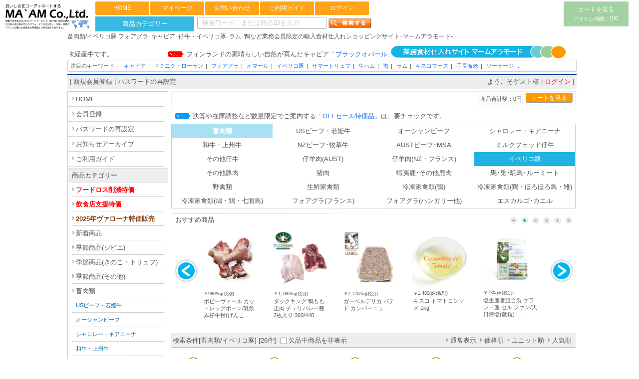

--- FILE ---
content_type: text/html
request_url: https://www.ma-am.jp/shop/shop.cgi?keyword=&superkey=1&FF=0&price_sort=&pic_only=&class=0%2F10
body_size: 13344
content:
<!DOCTYPE html>
<html lang='ja'>
<head>
<meta content="text/html; charset=Shift_JIS" http-equiv='Content-Type'>
<title>畜肉類-イベリコ豚/マーム アラモード｜輸入食材など業務用食材卸専門の通販サイト</title>
<meta name="keywords" content="畜肉類,イベリコ豚,マームアラモード PC版,フォアグラ,キャビア,トリュフ,オリーブオイル,ラム,輸入食材,イベリコ豚,maamalamode">
<meta name="description" content="畜肉類 イベリコ豚｜業務用食材卸問屋の株式会社マームが運営する会員制の通販サイト。フォアグラ,キャビア,仔牛,ラム,鴨肉,生ハムなど、フランス料理・イタリア料理・スペイン料理で使用される専門食材を中心に約2.000種類の輸入食材を取り扱っています。">
<meta http-equiv="Content-Script-Type" content="text/javascript">
<meta content="text/css" http-equiv='Content-Style-Type'>
<link rel="canonical" href="https://www.ma-am.jp/shop/shop.cgi?class=0%2F10">
<meta http-equiv="X-UA-Compatible" content="IE=edge">
<link href='newdesign/css/rollover.css' type='text/css' rel='stylesheet'>
<link href='html/css/top_mypage.css' type='text/css' rel='stylesheet'>
<link href='html/css/menu_header.css' type='text/css' rel='stylesheet'>
<link href='html/css/cart_base.css' type='text/css' rel='stylesheet'>
<link href='html/css/goods_customize.css' type='text/css' rel='stylesheet'>
<link href='html/css/class_container.css' type='text/css' rel='stylesheet'>
<link href='html/css/detail_customize.css' type='text/css' rel='stylesheet'>
<link href='html/css/detail_container.css' type='text/css' rel='stylesheet'>
<link href='html/css/top_container2.css' type='text/css' rel='stylesheet'>
<link href='html/css/order_form.css' type='text/css' rel='stylesheet'>
<link href='html/css/special.css' type='text/css' rel='stylesheet'>
<link rel="alternate" type="application/rss+xml" title="RSS 2.0" href="rss20.xml">
<link href='newdesign/css/rollover2.css' type='text/css' rel='stylesheet'>
<link rel="stylesheet" type="text/css" href="nivo-slider/themes/default/default.css" media="all">
<link rel="stylesheet" type="text/css" href="nivo-slider/nivo-slider.css" media="all">
<link href='html/css/header.css' type='text/css' rel='stylesheet'>
<link rel="icon" type="image/png" href="/favicon-192x192.png" sizes="192x192">
<link rel="icon" type="image/png" href="/favicon-160x160.png" sizes="160x160">
<link rel="icon" type="image/png" href="/favicon-96x96.png" sizes="96x96">
<link rel="icon" type="image/png" href="/favicon-16x16.png" sizes="16x16">
<link rel="icon" type="image/png" href="/favicon-32x32.png" sizes="32x32">
<meta name="msapplication-TileColor" content="#da532c">
<meta name="msapplication-TileImage" content="/mstile-144x144.png">
<!-- Global site tag (gtag.js) - Google AdWords: 811694537 -->
<script async src="https://www.googletagmanager.com/gtag/js?id=AW-811694537"></script>
<script>
  window.dataLayer = window.dataLayer || [];
  function gtag(){dataLayer.push(arguments);}
  gtag('js', new Date());
  gtag('config', 'UA-123133540-1');
  gtag('config', 'AW-811694537');
</script>
<script async src="https://s.yimg.jp/images/listing/tool/cv/ytag.js"></script>
<script>
window.yjDataLayer = window.yjDataLayer || [];
function ytag() { yjDataLayer.push(arguments); }
ytag({"type":"ycl_cookie"});
</script>
</head>
<script src="jquery-1.7.2.min.js"></script>
<script type="text/javascript">  
var $j = jQuery.noConflict(); 
</script> 
<script type="text/javascript" src="fancybox/jquery.fancybox-1.3.4.pack.js"></script>
<link rel="stylesheet" type="text/css" href="fancybox/jquery.fancybox-1.3.4.css" media="screen" />
<script>
    $j(function(){
        $j("#acMenu dt").on("click", function() {
            $j(this).next().slideToggle();
            $j(this).toggleClass("active");//追加部分
        });
    });
</script>
<body bgcolor='#ffffff' marginwidth='0' marginheight="0" leftmargin="0" topmargin="0">

<div id="topLogo">
<h2><a href='./'><img src='html/images/logo.png' alt="マーム アラモード｜輸入食材など業務用食材卸専門の通販サイト 畜肉類/イベリコ豚" border='0' style='margin:1px;width:180px' alt='マームアラモード-おいしさをコーディネートする 株式会社マーム-' title='マームアラモード
-おいしさをコーディネートする 株式会社マーム-'></a></h2>
</div>

<div id="headerArea">
<ul>
  <li><a href='./'>HOME</a>
  </li>
  <li><a href='shopssl.cgi?mode=mypage'>マイページ</a>
  </li>
  <li><a href="form.cgi">お問い合わせ</a>
  </li>
  <li><a href="shop.cgi?mode=FAQ">ご利用ガイド</a>
  </li>
<li><a href='./entry.cgi?mode=log_in0'>ログイン</a>
  </li>
</ul>

</div>

<div id="dropmenu">
<ul>
<li><a href="shop.cgi?mode=category">商品カテゴリー</a>
</ul>
</div>

<div id="form">
<form name ="kensakuForm" method='post' action="https://www.ma-am.jp/shop/shop.cgi" style='margin: 0;'>
<input type="text" size="20" name="keyword" value="" class='kensaku' placeholder='検索ワード、または商品IDを入力'>
<input type="image" src="https://www.ma-am.jp/button/searchgoods.gif" alt="検索">
<input type="hidden" name="class" value="all">
<input type="hidden" name="FF" value="0">
<input type="hidden" name="superkey" value="1">
<input type="hidden" name="price_sort" value="">
<input type="hidden" name="pic_only" value="">
<input type="hidden" name="ks" value="dp">
</form>

</div>

<div id="total">
<table border="0" cellpadding="0" cellspacing="0"> <tr><td> <a href="./shop.cgi?superkey=1&amp;FF=0&amp;mode=look">カートを見る<br><span
style="font-size : 10px;">アイテム/個数：</span>0/0</span></a>
</td></tr>
</table>
</div>

<div id='whole_container'>

<div id='siteHead'>

<div id='pageSlogan'>
<h1>畜肉類/イベリコ豚 フォアグラ･キャビア･仔牛・イベリコ豚･ラム･鴨など<strong>業務会員限定の輸入食材仕入れショッピングサイトｰマームアラモード-</strong></h1>
</div>


<div class="top_kensaku">
<iframe src="../ticker.html" align="top" scrolling="no" width="640px" name="ticker" frameborder="0" height="15px" style="margin:5px 0px 0px 5px;"seamless></iframe>

</div>
<br>
<div id='top_keyword'>
<p>注目のキーワード：
<a href='shop.cgi?class=3&amp;keyword=&amp;superkey=1&amp;FF=0&amp;order=&amp;pic_only='>キャビア</a>|
<a href='shop.cgi?class=11%2F0&amp;keyword=&amp;superkey=1&amp;FF=0&amp;order=&amp;pic_only='>ドミニク・ローラン</a>|
<a href='shop.cgi?class=all&amp;keyword=Foie gras&amp;superkey=1&amp;FF=0'>フォアグラ</a>|
<a href='shop.cgi?class=all&amp;keyword=オマール&amp;superkey=1&amp;FF=0'>オマール</a>|
<a href='shop.cgi?class=0%2F9&amp;keyword=&amp;superkey=1&amp;FF=0&amp;order=&amp;pic_only='>イベリコ豚</a>|
<a href='shop.cgi?class=all&amp;keyword=Tuber Aestivum&amp;superkey=1&amp;FF=0'>サマートリュフ</a>|
<a href='shop.cgi?class=all&amp;keyword=生ハム&amp;superkey=1&amp;FF=0'>生ハム</a>|
<a href='shop.cgi?class=all&amp;keyword=鴨&amp;superkey=1&amp;FF=0'>鴨</a>|
<a href='shop.cgi?class=all&amp;keyword=仔羊&amp;superkey=1&amp;FF=0'>ラム</a>|
<a href='shop.cgi?class=all&amp;keyword=kisco&amp;superkey=1&amp;FF=0'>キスコフーズ</a>|
<a href='shop.cgi?class=all&amp;keyword=手長海老&amp;superkey=1&amp;FF=0'>手長海老</a>|
<a href='shop.cgi?class=1%2F11&amp;keyword=&amp;superkey=1&amp;FF=0&amp;order=&amp;pic_only='>ソーセージ</a>...
</p>
</div>

</div>

<div id='member_table'>
<table width='1020px' border="0" cellpadding="5px" cellspacing="0"> <tr bgcolor="#d3dff5"><td width='550px' align='left'> | <a href="./entry.cgi?mode=add0">新規会員登録</a> | <a href="./entry.cgi?mode=reissue0">パスワードの再設定</a>
 </td><td width='450px' align='right'> ようこそゲスト様 | <a href='./entry.cgi?mode=log_in0'><font color='#ff0033'>ログイン</font></a> | </td></tr> </table>

</div>

<div id='container'>

<!-- コンテンツ開始 -->

<div id="content">
<table border='0' cellpadding='0' cellspacing='0' width='810px'>
<tr><td>

<table border='0' cellpadding='0' cellspacing='0' width="810" class='kensaku_table' style='background-color:#fff'><tr>
<td align="right">
<span style='display:inline-block;padding:4.5px;background-color:#f9f9f9;margin:2px 4px 0 0;font-size:0.85em'>商品合計額：0円</span>

<form method="post" action="https://www.ma-am.jp/shop/shop.cgi" style='float:right'>
<input type="hidden" name="class" value="0/10">
<input type="hidden" name="keyword" value="">
<input type="hidden" name="superkey" value="1">
<input type="hidden" name="price_sort" value="">
<input type="hidden" name="pic_only" value="">
<input type="hidden" name="ks" value="">
<input type="hidden" name="mode" value="look">
<input type='submit' value="カートを見る" class='submit' style='margin:2px 2px 0 0'>
</form>
</td></tr></table>
<table>
  <tbody>
    <tr>
      <td>
<iframe src="../tickershop.html" align ="top" scrolling="no" width="800" frameborder="0" height="15px" style="margin:8px 0px 0px 5px;"seamless></iframe></td>
    </tr>
  </tbody>
</table>
<TABLE><TBODY><TR><TD></TD></TR></TBODY></TABLE>

<div id='class_big'>
<table style="border: 1px solid #ccc;margin-bottom:10px" cellpadding='0' cellspacing='0' bgcolor="#ffffff" width="810">
<tr>
<td width ="25%" height='20' align='center'><a href="https://www.ma-am.jp/shop/shop.cgi?class=0&amp;keyword=&amp;superkey=1&amp;FF=0&amp;pic_only=" style='display:block;text-decoration:none;padding:0;background:#a9e1f3;color:#ffffff'><font color="#ffffff"><b>畜肉類</b></font></a></td>
<td width ="25%" height='20' align='center' class='class'><a href="https://www.ma-am.jp/shop/shop.cgi?class=0%2F0&amp;keyword=&amp;superkey=1&amp;FF=0&amp;pic_only=" style='display:block;text-decoration:none;padding:0'>USビーフ・若姫牛</a></td>
<td width ="25%" height='20' align='center' class='class'><a href="https://www.ma-am.jp/shop/shop.cgi?class=0%2F1&amp;keyword=&amp;superkey=1&amp;FF=0&amp;pic_only=" style='display:block;text-decoration:none;padding:0'>オーシャンビーフ</a></td>
<td width ="25%" height='20' align='center' class='class'><a href="https://www.ma-am.jp/shop/shop.cgi?class=0%2F2&amp;keyword=&amp;superkey=1&amp;FF=0&amp;pic_only=" style='display:block;text-decoration:none;padding:0'>シャロレー・キアニーナ</a></td></tr><tr>
<td width ="25%" height='20' align='center'class='class'><a href="https://www.ma-am.jp/shop/shop.cgi?class=0%2F3&amp;keyword=&amp;superkey=1&amp;FF=0&amp;pic_only=" style='display:block;text-decoration:none;padding:0'>和牛・上州牛</a></td>
<td width ="25%" height='20' align='center'class='class'><a href="https://www.ma-am.jp/shop/shop.cgi?class=0%2F4&amp;keyword=&amp;superkey=1&amp;FF=0&amp;pic_only=" style='display:block;text-decoration:none;padding:0'>NZビーフ･牧草牛</a></td>
<td width ="25%" height='20' align='center'class='class'><a href="https://www.ma-am.jp/shop/shop.cgi?class=0%2F5&amp;keyword=&amp;superkey=1&amp;FF=0&amp;pic_only=" style='display:block;text-decoration:none;padding:0'>AUSTビーフ･MSA</a></td>
<td width ="25%" height='20' align='center'class='class'><a href="https://www.ma-am.jp/shop/shop.cgi?class=0%2F6&amp;keyword=&amp;superkey=1&amp;FF=0&amp;pic_only=" style='display:block;text-decoration:none;padding:0'>ミルクフェッド仔牛</a></td></tr><tr>
<td width ="25%" height='20' align='center'class='class'><a href="https://www.ma-am.jp/shop/shop.cgi?class=0%2F7&amp;keyword=&amp;superkey=1&amp;FF=0&amp;pic_only=" style='display:block;text-decoration:none;padding:0'>その他仔牛</a></td>
<td width ="25%" height='20' align='center'class='class'><a href="https://www.ma-am.jp/shop/shop.cgi?class=0%2F8&amp;keyword=&amp;superkey=1&amp;FF=0&amp;pic_only=" style='display:block;text-decoration:none;padding:0'>仔羊肉(AUST)</a></td>
<td width ="25%" height='20' align='center'class='class'><a href="https://www.ma-am.jp/shop/shop.cgi?class=0%2F9&amp;keyword=&amp;superkey=1&amp;FF=0&amp;pic_only=" style='display:block;text-decoration:none;padding:0'>仔羊肉(NZ・フランス)</a></td>
<td width ="25%" height='20' align='center'class='class'><a href="https://www.ma-am.jp/shop/shop.cgi?class=0%2F10&amp;keyword=&amp;superkey=1&amp;FF=0&amp;pic_only=" style='display:block;text-decoration:none;padding:0;background:#20b3e1;color:#ffffff'>イベリコ豚</b></td></tr><tr>
<td width ="25%" height='20' align='center'class='class'><a href="https://www.ma-am.jp/shop/shop.cgi?class=0%2F11&amp;keyword=&amp;superkey=1&amp;FF=0&amp;pic_only=" style='display:block;text-decoration:none;padding:0'>その他豚肉</a></td>
<td width ="25%" height='20' align='center'class='class'><a href="https://www.ma-am.jp/shop/shop.cgi?class=0%2F12&amp;keyword=&amp;superkey=1&amp;FF=0&amp;pic_only=" style='display:block;text-decoration:none;padding:0'>猪肉</a></td>
<td width ="25%" height='20' align='center'class='class'><a href="https://www.ma-am.jp/shop/shop.cgi?class=0%2F13&amp;keyword=&amp;superkey=1&amp;FF=0&amp;pic_only=" style='display:block;text-decoration:none;padding:0'>蝦夷鹿･その他鹿肉</a></td>
<td width ="25%" height='20' align='center'class='class'><a href="https://www.ma-am.jp/shop/shop.cgi?class=0%2F14&amp;keyword=&amp;superkey=1&amp;FF=0&amp;pic_only=" style='display:block;text-decoration:none;padding:0'>馬･兎･駝鳥･ルーミート</a></td></tr><tr>
<td width ="25%" height='20' align='center'class='class'><a href="https://www.ma-am.jp/shop/shop.cgi?class=0%2F15&amp;keyword=&amp;superkey=1&amp;FF=0&amp;pic_only=" style='display:block;text-decoration:none;padding:0'>野禽類</a></td>
<td width ="25%" height='20' align='center'class='class'><a href="https://www.ma-am.jp/shop/shop.cgi?class=0%2F16&amp;keyword=&amp;superkey=1&amp;FF=0&amp;pic_only=" style='display:block;text-decoration:none;padding:0'>生鮮家禽類</a></td>
<td width ="25%" height='20' align='center'class='class'><a href="https://www.ma-am.jp/shop/shop.cgi?class=0%2F17&amp;keyword=&amp;superkey=1&amp;FF=0&amp;pic_only=" style='display:block;text-decoration:none;padding:0'>冷凍家禽類(鴨)</a></td>
<td width ="25%" height='20' align='center'class='class'><a href="https://www.ma-am.jp/shop/shop.cgi?class=0%2F18&amp;keyword=&amp;superkey=1&amp;FF=0&amp;pic_only=" style='display:block;text-decoration:none;padding:0'>冷凍家禽類(鶏・ほろほろ鳥・雉)</a></td></tr><tr>
<td width ="25%" height='20' align='center'class='class'><a href="https://www.ma-am.jp/shop/shop.cgi?class=0%2F19&amp;keyword=&amp;superkey=1&amp;FF=0&amp;pic_only=" style='display:block;text-decoration:none;padding:0'>冷凍家禽類(鳩・鶉・七面鳥)</a></td>
<td width ="25%" height='20' align='center'class='class'><a href="https://www.ma-am.jp/shop/shop.cgi?class=0%2F20&amp;keyword=&amp;superkey=1&amp;FF=0&amp;pic_only=" style='display:block;text-decoration:none;padding:0'>フォアグラ(フランス)</a></td>
<td width ="25%" height='20' align='center'class='class'><a href="https://www.ma-am.jp/shop/shop.cgi?class=0%2F21&amp;keyword=&amp;superkey=1&amp;FF=0&amp;pic_only=" style='display:block;text-decoration:none;padding:0'>フォアグラ(ハンガリー他)</a></td>
<td width ="25%" height='20' align='center'class='class'><a href="https://www.ma-am.jp/shop/shop.cgi?class=0%2F22&amp;keyword=&amp;superkey=1&amp;FF=0&amp;pic_only=" style='display:block;text-decoration:none;padding:0'>エスカルゴ･カエル</a></td></tr></table></div><div width="810" style='height:240px;text-align:center;overflow:hidden;'>
<iframe id='carFrame' src="carousel/carouRank.cgi?type=pc&r=R" scrolling="no" width="810" name="osusume" frameborder="0" height="0"></iframe>
<div id='carFrameLine' style='margin-top:-15px;border-top:1px dotted #ccc;'></div>
<img id='carLoading' style='margin-top:90px;' src='carousel/images/loading.gif'>
</div>
<script type='text/javascript'>
var farmeCal =document.getElementById('carFrame');
farmeCal.onload =function(){
	document.getElementById("carLoading").style.display="none";
	document.getElementById("carFrameLine").style.display="none";
	document.getElementById("carFrame").height="240";
	Array.prototype.forEach.call(document.querySelectorAll('img[data-layzr]'),
		function(img){
		img.setAttribute('src',img.getAttribute('data-layzr'));
		img.removeAttribute('data-layzr');
	});
}
</script>
<table cellspacing='0' cellpadding='0' border='0' width="810" bgcolor="#ffffff" class='kensaku_table2' style="border-bottom:1px solid #676767;margin-bottom:12px;"><tr>
<td>検索条件[畜肉類/イベリコ豚] [26件]<span style='display:inline-block;margin-left:5px'><input type='checkbox' value='' onclick="location.href='shop.cgi?class=0/10&amp;keyword=&amp;superkey=1&amp;FF=0&amp;pic_only=&amp;ks=hd'">欠品中商品を非表示</span></td>
<td align='right'>
<table cellspacing='0' cellpadding='0' border='0' bgcolor="#ffffff" class='kensaku_table2'><tr>
<td align="center" style='padding-left: 3px;padding-right: 4px;'><a href="https://www.ma-am.jp/shop/shop.cgi?class=0%2F10&amp;keyword=&amp;FF=0&amp;price_sort=&amp;pic_only=1&amp;ks="><font class='link_button'>通常表示</font></a></td>
<td align='center' style='padding-left: 3px;padding-right: 4px;'><a href="https://www.ma-am.jp/shop/shop.cgi?class=0%2F10&amp;keyword=&amp;FF=0&amp;price_sort=1&amp;pic_only=&amp;ks="><font class='link_button'>価格順</font></a></td>
<td align='center' style='padding-left: 3px;padding-right: 4px;'><a href="https://www.ma-am.jp/shop/shop.cgi?class=0%2F10&amp;keyword=&amp;FF=0&amp;price_sort=2&amp;pic_only=&amp;ks="><font class='link_button'>ユニット順</font></a></td>
<td align='center' style='padding-left: 3px;padding-right: 0px;'><a href="https://www.ma-am.jp/shop/shop.cgi?class=0%2F10&amp;keyword=&amp;FF=0&amp;price_sort=4&amp;pic_only=&amp;ks="><font class='link_button'>人気順</font></a></td>
</tr></table>

</td></tr></table>
<table cellpadding="0" cellspacing="0" bordercolordark="#ffffff" bordercolorlight="#ffffff" border="0" width="810">
<tr><td valign='top'>

<table cellpadding="2" cellspacing="1" border="0" width="160" style="margin-bottom:10px;" class='image_only_table'>
    <tr><td align='center' height='100' valign='middle' class='image_only_cell'><a href="https://www.ma-am.jp/shop/shop.cgi?class=0%2F10&amp;keyword=&amp;FF=0&amp;price_sort=&amp;pic_only=&amp;ks=&amp;mode=p_wide&amp;id=3283&amp;superkey=1"><img src="./m_image/3283.jpg?1756798234" border='0' align="middle" alt="モンテサノ イベリコ豚ロモ/ロース ハーフカット ベジョータ [110034]" title="モンテサノ イベリコ豚ロモ/ロース ハーフカット ベジョータ [110034]" width="140" height="140"></a></td></tr>
    <tr><td align='left'><div style='margin-bottom:4px'><span style='display:inline-block;color:#ffffff;font-size:9px;padding:3px 5px 2px 4px;border-radius:1px;background:#999999;margin-right:2px'>冷凍</span><span style='display:inline-block;color:#ffffff;font-size:9px;padding:3px 5px 2px 4px;border_radius:1ps;background:#999999'>在庫数:あり</span></div><div style='font-size:0.8em;margin-bottom:3px'>通常価格:\4,380/kg(税別)</div><span style='font-size:0.85em'></span>
<h2><strong><span style='line-height:1.4em'>モンテサノ イベリコ豚ロモ/ロース ハーフカット ベジョータ</span></strong></h2></td></tr>
</table>

</td>
<td valign='top'>

<table cellpadding="2" cellspacing="1" border="0" width="160" style="margin-bottom:10px;" class='image_only_table'>
    <tr><td align='center' height='100' valign='middle' class='image_only_cell'><a href="https://www.ma-am.jp/shop/shop.cgi?class=0%2F10&amp;keyword=&amp;FF=0&amp;price_sort=&amp;pic_only=&amp;ks=&amp;mode=p_wide&amp;id=4701&amp;superkey=1"><img src="./m_image/4701.jpg?1756798445" border='0' align="middle" alt="モンテサノ イベリコ豚ロインヘッド/肩ロース ベジョータ [110035]" title="モンテサノ イベリコ豚ロインヘッド/肩ロース ベジョータ [110035]" width="140" height="140"></a></td></tr>
    <tr><td align='left'><div style='margin-bottom:4px'><span style='display:inline-block;color:#ffffff;font-size:9px;padding:3px 5px 2px 4px;border-radius:1px;background:#999999;margin-right:2px'>冷凍</span><span style='display:inline-block;color:#ffffff;font-size:9px;padding:3px 5px 2px 4px;border_radius:1ps;background:linear-gradient(45deg, #d2b48c 0%, #d2b48c 12%, #999999 12%, #999999 50%)'>在庫数:5</span></div><div style='font-size:0.8em;margin-bottom:3px'>通常価格:\3,980/kg(税別)</div><span style='font-size:0.85em'><div style='font-size:0.85em;margin-bottom:3px;color:#f00'>[輸入停止中(アフリカ豚熱の発生により輸入停止中)]</div>
</span>
<h2><strong><span style='line-height:1.4em'>モンテサノ イベリコ豚ロインヘッド/肩ロース ベジョータ</span></strong></h2></td></tr>
</table>

</td>
<td valign='top'>

<table cellpadding="2" cellspacing="1" border="0" width="160" style="margin-bottom:10px;" class='image_only_table'>
    <tr><td align='center' height='100' valign='middle' class='image_only_cell'><a href="https://www.ma-am.jp/shop/shop.cgi?class=0%2F10&amp;keyword=&amp;FF=0&amp;price_sort=&amp;pic_only=&amp;ks=&amp;mode=p_wide&amp;id=522&amp;superkey=1"><img src="./m_image/522.jpg?1756798508" border='0' align="middle" alt="モンテサノ イベリコ豚プルマ ベジョータ [110036]" title="モンテサノ イベリコ豚プルマ ベジョータ [110036]" width="140" height="140"></a></td></tr>
    <tr><td align='left'><div style='margin-bottom:4px'><span style='display:inline-block;color:#ffffff;font-size:9px;padding:3px 5px 2px 4px;border-radius:1px;background:#999999;margin-right:2px'>冷凍</span><span style='display:inline-block;color:#ffffff;font-size:9px;padding:3px 5px 2px 4px;border_radius:1ps;background:#999999'>在庫数:あり</span></div><div style='font-size:0.8em;margin-bottom:3px'>通常価格:\6,780/kg(税別)</div><span style='font-size:0.85em'></span>
<h2><strong><span style='line-height:1.4em'>モンテサノ イベリコ豚プルマ ベジョータ</span></strong></h2></td></tr>
</table>

</td>
<td valign='top'>

<table cellpadding="2" cellspacing="1" border="0" width="160" style="margin-bottom:10px;" class='image_only_table'>
    <tr><td align='center' height='100' valign='middle' class='image_only_cell'><a href="https://www.ma-am.jp/shop/shop.cgi?class=0%2F10&amp;keyword=&amp;FF=0&amp;price_sort=&amp;pic_only=&amp;ks=&amp;mode=p_wide&amp;id=549&amp;superkey=1"><img src="./m_image/549.jpg?1756798559" border='0' align="middle" alt="モンテサノ イベリコ豚パンセタ/バラ正肉 ベジョータ [110037]" title="モンテサノ イベリコ豚パンセタ/バラ正肉 ベジョータ [110037]" width="140" height="140"></a></td></tr>
    <tr><td align='left'><div style='margin-bottom:4px'><span style='display:inline-block;color:#ffffff;font-size:9px;padding:3px 5px 2px 4px;border-radius:1px;background:#999999;margin-right:2px'>冷凍</span><span style='display:inline-block;color:#ffffff;font-size:9px;padding:3px 5px 2px 4px;border_radius:1ps;background:#999999'>在庫数:あり</span></div><div style='font-size:0.8em;margin-bottom:3px'>通常価格:\2,190/kg(税別)</div><span style='font-size:0.85em'></span>
<h2><strong><span style='line-height:1.4em'>モンテサノ イベリコ豚パンセタ/バラ正肉 ベジョータ</span></strong></h2></td></tr>
</table>

</td>
<td valign='top'>

<table cellpadding="2" cellspacing="1" border="0" width="160" style="margin-bottom:10px;" class='image_only_table'>
    <tr><td align='center' height='100' valign='middle' class='image_only_cell'><a href="https://www.ma-am.jp/shop/shop.cgi?class=0%2F10&amp;keyword=&amp;FF=0&amp;price_sort=&amp;pic_only=&amp;ks=&amp;mode=p_wide&amp;id=1952&amp;superkey=1"><img src="./m_image/1952.jpg?1756798612" border='0' align="middle" alt="モンテサノ イベリコ豚セクレト ベジョータ 2枚入り [110039]" title="モンテサノ イベリコ豚セクレト ベジョータ 2枚入り [110039]" width="140" height="140"></a></td></tr>
    <tr><td align='left'><div style='margin-bottom:4px'><span style='display:inline-block;color:#ffffff;font-size:9px;padding:3px 5px 2px 4px;border-radius:1px;background:#999999;margin-right:2px'>冷凍</span><span style='display:inline-block;color:#ffffff;font-size:9px;padding:3px 5px 2px 4px;border_radius:1ps;background:#999999'>在庫数:あり</span></div><div style='font-size:0.8em;margin-bottom:3px'>通常価格:\5,400/kg(税別)</div><span style='font-size:0.85em'></span>
<h2><strong><span style='line-height:1.4em'>モンテサノ イベリコ豚セクレト ベジョータ 2枚入り</span></strong></h2></td></tr>
</table>

</td>
</tr><tr><td valign='top'>

<table cellpadding="2" cellspacing="1" border="0" width="160" style="margin-bottom:10px;" class='image_only_table'>
    <tr><td align='center' height='100' valign='middle' class='image_only_cell'><a href="https://www.ma-am.jp/shop/shop.cgi?class=0%2F10&amp;keyword=&amp;FF=0&amp;price_sort=&amp;pic_only=&amp;ks=&amp;mode=p_wide&amp;id=1198&amp;superkey=1"><img src="./m_image/1198.jpg?1756798669" border='0' align="middle" alt="モンテサノ イベリコ豚ダイヤフラム/ハラミ ベジョータ 約4枚入り [110041]" title="モンテサノ イベリコ豚ダイヤフラム/ハラミ ベジョータ 約4枚入り [110041]" width="140" height="140" style="opacity:0.3;filter: alpha(opacity=30);-ms-filter: 'alpha(opacity=30)';-moz-opacity:0.3;-khtml-opacity: 0.3;"></a></td></tr>
    <tr><td align='left'><div style='margin-bottom:4px'><span style='display:inline-block;color:#ffffff;font-size:9px;padding:3px 5px 2px 4px;border-radius:1px;background:#999999;margin-right:2px'>冷凍</span><span style='display:inline-block;color:#ffffff;font-size:9px;padding:3px 5px 2px 4px;border_radius:1ps;background:#d2b48c'>在庫数:0(A)</span></div><div style='font-size:0.8em;margin-bottom:3px'>通常価格:\2,460/kg(税別)</div><span style='font-size:0.85em'><div style='font-size:0.85em;margin-bottom:3px;color:#f00'>[輸入停止中(アフリカ豚熱の発生により輸入停止中)]</div>
</span>
<h2><strong><span style='line-height:1.4em'>モンテサノ イベリコ豚ダイヤフラム/ハラミ ベジョータ 約4枚入り</span></strong></h2></td></tr>
</table>

</td>
<td valign='top'>

<table cellpadding="2" cellspacing="1" border="0" width="160" style="margin-bottom:10px;" class='image_only_table'>
    <tr><td align='center' height='100' valign='middle' class='image_only_cell'><a href="https://www.ma-am.jp/shop/shop.cgi?class=0%2F10&amp;keyword=&amp;FF=0&amp;price_sort=&amp;pic_only=&amp;ks=&amp;mode=p_wide&amp;id=1171&amp;superkey=1"><img src="./m_image/1171.jpg?1765769524" border='0' align="middle" alt="モンテサノ イベリコ豚レングア/舌  2本入り [110043]" title="モンテサノ イベリコ豚レングア/舌  2本入り [110043]" width="140" height="140"></a></td></tr>
    <tr><td align='left'><div style='margin-bottom:4px'><span style='display:inline-block;color:#ffffff;font-size:9px;padding:3px 5px 2px 4px;border-radius:1px;background:#999999;margin-right:2px'>冷凍</span><span style='display:inline-block;color:#ffffff;font-size:9px;padding:3px 5px 2px 4px;border_radius:1ps;background:linear-gradient(45deg, #d2b48c 0%, #d2b48c 12%, #999999 12%, #999999 50%)'>在庫数:32</span></div><div style='font-size:0.8em;margin-bottom:3px'>通常価格:\1,780/kg(税別)</div><span style='font-size:0.85em'><div style='font-size:0.85em;margin-bottom:3px;color:#f00'>[欠品の恐れがある商品(アフリカ豚熱の発生で輸入停止中)]</div>
</span>
<h2><strong><span style='line-height:1.4em'>モンテサノ イベリコ豚レングア/舌  2本入り</span></strong></h2></td></tr>
</table>

</td>
<td valign='top'>

<table cellpadding="2" cellspacing="1" border="0" width="160" style="margin-bottom:10px;" class='image_only_table'>
    <tr><td align='center' height='100' valign='middle' class='image_only_cell'><a href="https://www.ma-am.jp/shop/shop.cgi?class=0%2F10&amp;keyword=&amp;FF=0&amp;price_sort=&amp;pic_only=&amp;ks=&amp;mode=p_wide&amp;id=4476&amp;superkey=1"><img src="./m_image/4476.jpg?1756798620" border='0' align="middle" alt="モンテサノ イベリコ豚ロモ/ロース ハーフカット ピエンソ [110045]" title="モンテサノ イベリコ豚ロモ/ロース ハーフカット ピエンソ [110045]" width="140" height="140"></a></td></tr>
    <tr><td align='left'><div style='margin-bottom:4px'><span style='display:inline-block;color:#ffffff;font-size:9px;padding:3px 5px 2px 4px;border-radius:1px;background:#999999;margin-right:2px'>冷凍</span><span style='display:inline-block;color:#ffffff;font-size:9px;padding:3px 5px 2px 4px;border_radius:1ps;background:#999999'>在庫数:あり</span></div><div style='font-size:0.8em;margin-bottom:3px'>通常価格:\3,980/kg(税別)</div><span style='font-size:0.85em'></span>
<h2><strong><span style='line-height:1.4em'>モンテサノ イベリコ豚ロモ/ロース ハーフカット ピエンソ</span></strong></h2></td></tr>
</table>

</td>
<td valign='top'>

<table cellpadding="2" cellspacing="1" border="0" width="160" style="margin-bottom:10px;" class='image_only_table'>
    <tr><td align='center' height='100' valign='middle' class='image_only_cell'><a href="https://www.ma-am.jp/shop/shop.cgi?class=0%2F10&amp;keyword=&amp;FF=0&amp;price_sort=&amp;pic_only=&amp;ks=&amp;mode=p_wide&amp;id=102&amp;superkey=1"><img src="./m_image/102.jpg?1760073796" border='0' align="middle" alt="ラ・プルデンシア イベリコ豚カルビ セボ デ カンポ [110052]" title="ラ・プルデンシア イベリコ豚カルビ セボ デ カンポ [110052]" width="140" height="140"></a></td></tr>
    <tr><td align='left'><div style='margin-bottom:4px'><span style='display:inline-block;color:#ffffff;font-size:9px;padding:3px 5px 2px 4px;border-radius:1px;background:#999999;margin-right:2px'>冷凍</span><span style='display:inline-block;color:#ffffff;font-size:9px;padding:3px 5px 2px 4px;border_radius:1ps;background:#999999'>在庫数:あり</span></div><div style='font-size:0.8em;margin-bottom:3px'>通常価格:\3,240/kg(税別)</div><span style='font-size:0.85em'></span>
<h2><strong><span style='line-height:1.4em'>ラ・プルデンシア イベリコ豚カルビ セボ デ カンポ</span></strong></h2></td></tr>
</table>

</td>
<td valign='top'>

<table cellpadding="2" cellspacing="1" border="0" width="160" style="margin-bottom:10px;" class='image_only_table'>
    <tr><td align='center' height='100' valign='middle' class='image_only_cell'><a href="https://www.ma-am.jp/shop/shop.cgi?class=0%2F10&amp;keyword=&amp;FF=0&amp;price_sort=&amp;pic_only=&amp;ks=&amp;mode=p_wide&amp;id=101&amp;superkey=1"><img src="./m_image/101.jpg" border='0' align="middle" alt="ラ・プルデンシア イベリコ豚カリヤーダ/チークミート セボ デ カンポ [110062]" title="ラ・プルデンシア イベリコ豚カリヤーダ/チークミート セボ デ カンポ [110062]" width="140" height="140"></a></td></tr>
    <tr><td align='left'><div style='margin-bottom:4px'><span style='display:inline-block;color:#ffffff;font-size:9px;padding:3px 5px 2px 4px;border-radius:1px;background:#999999;margin-right:2px'>冷凍</span><span style='display:inline-block;color:#ffffff;font-size:9px;padding:3px 5px 2px 4px;border_radius:1ps;background:#999999'>在庫数:あり</span></div><div style='font-size:0.8em;margin-bottom:3px'>通常価格:\4,080/kg(税別)</div><span style='font-size:0.85em'></span>
<h2><strong><span style='line-height:1.4em'>ラ・プルデンシア イベリコ豚カリヤーダ/チークミート セボ デ カンポ</span></strong></h2></td></tr>
</table>

</td>
</tr><tr><td valign='top'>

<table cellpadding="2" cellspacing="1" border="0" width="160" style="margin-bottom:10px;" class='image_only_table'>
    <tr><td align='center' height='100' valign='middle' class='image_only_cell'><a href="https://www.ma-am.jp/shop/shop.cgi?class=0%2F10&amp;keyword=&amp;FF=0&amp;price_sort=&amp;pic_only=&amp;ks=&amp;mode=p_wide&amp;id=5816&amp;superkey=1"><img src="./m_image/5816.jpg?1763621579" border='0' align="middle" alt="[クリスマス特価20%off]インカルロプサ イベリコ豚ロインヘッド/肩ロース ベジョータ [110065]" title="[クリスマス特価20%off]インカルロプサ イベリコ豚ロインヘッド/肩ロース ベジョータ [110065]" width="140" height="140"></a></td></tr>
    <tr><td align='left'><div style='margin-bottom:4px'><span style='display:inline-block;color:#ffffff;font-size:9px;padding:3px 5px 2px 4px;border-radius:1px;background:#999999;margin-right:2px'>冷凍</span><span style='display:inline-block;color:#ffffff;font-size:9px;padding:3px 5px 2px 4px;border_radius:1ps;background:linear-gradient(45deg, #d2b48c 0%, #d2b48c 12%, #999999 12%, #999999 50%)'>在庫数:3</span></div><div style='font-size:0.8em;margin-bottom:3px'>通常価格:\3,980/kg(税別)</div><span style='font-size:0.85em'><div style='font-size:0.85em;margin-bottom:3px;color:#f00'>[OFFセール特価品(輸入社の在庫限り)]</div>
<div style='font-size:0.85em;margin-bottom:3px;color:#f00'>[ネット注文特価商品(賞味特価)]</div>
</span>
<h2><strong><span style='line-height:1.4em'>[クリスマス特価20%off]インカルロプサ イベリコ豚ロインヘッド/肩ロース ベジョータ</span></strong></h2></td></tr>
</table>

</td>
<td valign='top'>

<table cellpadding="2" cellspacing="1" border="0" width="160" style="margin-bottom:10px;" class='image_only_table'>
    <tr><td align='center' height='100' valign='middle' class='image_only_cell'><a href="https://www.ma-am.jp/shop/shop.cgi?class=0%2F10&amp;keyword=&amp;FF=0&amp;price_sort=&amp;pic_only=&amp;ks=&amp;mode=p_wide&amp;id=4714&amp;superkey=1"><img src="./m_image/4714.jpg?1763107091" border='0' align="middle" alt="[限定分]ブランド指定なし イベリコ豚カベサ デ ロモ セボ/イベリコ肩ロース [110070]" title="[限定分]ブランド指定なし イベリコ豚カベサ デ ロモ セボ/イベリコ肩ロース [110070]" width="140" height="140"></a></td></tr>
    <tr><td align='left'><div style='margin-bottom:4px'><span style='display:inline-block;color:#ffffff;font-size:9px;padding:3px 5px 2px 4px;border-radius:1px;background:#999999;margin-right:2px'>冷凍</span><span style='display:inline-block;color:#ffffff;font-size:9px;padding:3px 5px 2px 4px;border_radius:1ps;background:#999999'>在庫数:あり</span></div><div style='font-size:0.8em;margin-bottom:3px'>通常価格:\2,680/kg(税別)</div><span style='font-size:0.85em'><div style='font-size:0.85em;margin-bottom:3px;color:#f00'>[数量限定スポット商品(テスト販売)]</div>
</span>
<h2><strong><span style='line-height:1.4em'>[限定分]ブランド指定なし イベリコ豚カベサ デ ロモ セボ/イベリコ肩ロース</span></strong></h2></td></tr>
</table>

</td>
<td valign='top'>

<table cellpadding="2" cellspacing="1" border="0" width="160" style="margin-bottom:10px;" class='image_only_table'>
    <tr><td align='center' height='100' valign='middle' class='image_only_cell'><a href="https://www.ma-am.jp/shop/shop.cgi?class=0%2F10&amp;keyword=&amp;FF=0&amp;price_sort=&amp;pic_only=&amp;ks=&amp;mode=p_wide&amp;id=1538&amp;superkey=1"><img src="./m_image/1538.jpg?1718240449" border='0' align="middle" alt="ホセリート 純血イベリコ豚 カベサダ(ロースの先端から後頭部までの部位) ベジョータ [110575]" title="ホセリート 純血イベリコ豚 カベサダ(ロースの先端から後頭部までの部位) ベジョータ [110575]" width="140" height="140" style="opacity:0.3;filter: alpha(opacity=30);-ms-filter: 'alpha(opacity=30)';-moz-opacity:0.3;-khtml-opacity: 0.3;"></a></td></tr>
    <tr><td align='left'><div style='margin-bottom:4px'><span style='display:inline-block;color:#ffffff;font-size:9px;padding:3px 5px 2px 4px;border-radius:1px;background:#999999;margin-right:2px'>冷凍</span><span style='display:inline-block;color:#ffffff;font-size:9px;padding:3px 5px 2px 4px;border_radius:1ps;background:#d2b48c'>在庫数:0(A)</span></div><div style='font-size:0.8em;margin-bottom:3px'>通常価格:\8,080/kg(税別)</div><span style='font-size:0.85em'><div style='font-size:0.85em;margin-bottom:3px;color:#f00'>[欠品中商品(輸入者休売中、次回入荷時期未定)]</div>
</span>
<h2><strong><span style='line-height:1.4em'>ホセリート 純血イベリコ豚 カベサダ(ロースの先端から後頭部までの部位) ベジョータ</span></strong></h2></td></tr>
</table>

</td>
<td valign='top'>

<table cellpadding="2" cellspacing="1" border="0" width="160" style="margin-bottom:10px;" class='image_only_table'>
    <tr><td align='center' height='100' valign='middle' class='image_only_cell'><a href="https://www.ma-am.jp/shop/shop.cgi?class=0%2F10&amp;keyword=&amp;FF=0&amp;price_sort=&amp;pic_only=&amp;ks=&amp;mode=p_wide&amp;id=169&amp;superkey=1"><img src="./m_image/169.jpg?1718243981" border='0' align="middle" alt="ホセリート 純血イベリコ豚 セクレト ベジョータ [110577]" title="ホセリート 純血イベリコ豚 セクレト ベジョータ [110577]" width="140" height="140" style="opacity:0.3;filter: alpha(opacity=30);-ms-filter: 'alpha(opacity=30)';-moz-opacity:0.3;-khtml-opacity: 0.3;"></a></td></tr>
    <tr><td align='left'><div style='margin-bottom:4px'><span style='display:inline-block;color:#ffffff;font-size:9px;padding:3px 5px 2px 4px;border-radius:1px;background:#999999;margin-right:2px'>冷凍</span><span style='display:inline-block;color:#ffffff;font-size:9px;padding:3px 5px 2px 4px;border_radius:1ps;background:#d2b48c'>在庫数:0(A)</span></div><div style='font-size:0.8em;margin-bottom:3px'>通常価格:\9,730/kg(税別)</div><span style='font-size:0.85em'><div style='font-size:0.85em;margin-bottom:3px;color:#f00'>[欠品中商品(輸入者休売中、次回入荷時期未定)]</div>
</span>
<h2><strong><span style='line-height:1.4em'>ホセリート 純血イベリコ豚 セクレト ベジョータ</span></strong></h2></td></tr>
</table>

</td>
<td valign='top'>

<table cellpadding="2" cellspacing="1" border="0" width="160" style="margin-bottom:10px;" class='image_only_table'>
    <tr><td align='center' height='100' valign='middle' class='image_only_cell'><a href="https://www.ma-am.jp/shop/shop.cgi?class=0%2F10&amp;keyword=&amp;FF=0&amp;price_sort=&amp;pic_only=&amp;ks=&amp;mode=p_wide&amp;id=1260&amp;superkey=1"><img src="./m_image/1260.jpg?1718244408" border='0' align="middle" alt="ホセリート 純血イベリコ豚 ソロミージョ(ひれ) ベジョータ [110578]" title="ホセリート 純血イベリコ豚 ソロミージョ(ひれ) ベジョータ [110578]" width="140" height="140" style="opacity:0.3;filter: alpha(opacity=30);-ms-filter: 'alpha(opacity=30)';-moz-opacity:0.3;-khtml-opacity: 0.3;"></a></td></tr>
    <tr><td align='left'><div style='margin-bottom:4px'><span style='display:inline-block;color:#ffffff;font-size:9px;padding:3px 5px 2px 4px;border-radius:1px;background:#999999;margin-right:2px'>冷凍</span><span style='display:inline-block;color:#ffffff;font-size:9px;padding:3px 5px 2px 4px;border_radius:1ps;background:#d2b48c'>在庫数:0(I)</span></div><div style='font-size:0.8em;margin-bottom:3px'>通常価格:\8,080/kg(税別)</div><span style='font-size:0.85em'><div style='font-size:0.85em;margin-bottom:3px;color:#f00'>[欠品中商品(輸入者休売中、次回入荷時期未定)]</div>
</span>
<h2><strong><span style='line-height:1.4em'>ホセリート 純血イベリコ豚 ソロミージョ(ひれ) ベジョータ</span></strong></h2></td></tr>
</table>

</td>
</tr><tr><td valign='top'>

<table cellpadding="2" cellspacing="1" border="0" width="160" style="margin-bottom:10px;" class='image_only_table'>
    <tr><td align='center' height='100' valign='middle' class='image_only_cell'><a href="https://www.ma-am.jp/shop/shop.cgi?class=0%2F10&amp;keyword=&amp;FF=0&amp;price_sort=&amp;pic_only=&amp;ks=&amp;mode=p_wide&amp;id=3140&amp;superkey=1"><img src='m_image/space.gif' data-layzr="./m_image/3140.jpg" border='0' align="middle" alt="[ケース販売]ラ・プルデンシア イベリコ豚ソロミージョ/テンダーロイン セボ デ カンポ 2本入り [110607]" title="[ケース販売]ラ・プルデンシア イベリコ豚ソロミージョ/テンダーロイン セボ デ カンポ 2本入り [110607]" width="140" height="140"></a></td></tr>
    <tr><td align='left'><div style='margin-bottom:4px'><span style='display:inline-block;color:#ffffff;font-size:9px;padding:3px 5px 2px 4px;border-radius:1px;background:#999999;margin-right:2px'>冷凍</span><span style='display:inline-block;color:#ffffff;font-size:9px;padding:3px 5px 2px 4px;border_radius:1ps;background:#5f9ea0'>在庫数:予約可能</span></div><div style='font-size:0.8em;margin-bottom:3px'>通常価格:\4,080/kg(税別)</div><span style='font-size:0.85em'></span>
<h2><strong><span style='line-height:1.4em'>[ケース販売]ラ・プルデンシア イベリコ豚ソロミージョ/テンダーロイン セボ デ カンポ 2本入り</span></strong></h2></td></tr>
</table>

</td>
<td valign='top'>

<table cellpadding="2" cellspacing="1" border="0" width="160" style="margin-bottom:10px;" class='image_only_table'>
    <tr><td align='center' height='100' valign='middle' class='image_only_cell'><a href="https://www.ma-am.jp/shop/shop.cgi?class=0%2F10&amp;keyword=&amp;FF=0&amp;price_sort=&amp;pic_only=&amp;ks=&amp;mode=p_wide&amp;id=2726&amp;superkey=1"><img src='m_image/space.gif' data-layzr="./m_image/2726.jpg?1687911604" border='0' align="middle" alt="[ケース販売]ラ・プルデンシア イベリコ豚肩ロース セボ デ カンポ [110608]" title="[ケース販売]ラ・プルデンシア イベリコ豚肩ロース セボ デ カンポ [110608]" width="140" height="140"></a></td></tr>
    <tr><td align='left'><div style='margin-bottom:4px'><span style='display:inline-block;color:#ffffff;font-size:9px;padding:3px 5px 2px 4px;border-radius:1px;background:#999999;margin-right:2px'>冷凍</span><span style='display:inline-block;color:#ffffff;font-size:9px;padding:3px 5px 2px 4px;border_radius:1ps;background:#5f9ea0'>在庫数:予約可能</span></div><div style='font-size:0.8em;margin-bottom:3px'>通常価格:\4,480/kg(税別)</div><span style='font-size:0.85em'></span>
<h2><strong><span style='line-height:1.4em'>[ケース販売]ラ・プルデンシア イベリコ豚肩ロース セボ デ カンポ</span></strong></h2></td></tr>
</table>

</td>
<td valign='top'>

<table cellpadding="2" cellspacing="1" border="0" width="160" style="margin-bottom:10px;" class='image_only_table'>
    <tr><td align='center' height='100' valign='middle' class='image_only_cell'><a href="https://www.ma-am.jp/shop/shop.cgi?class=0%2F10&amp;keyword=&amp;FF=0&amp;price_sort=&amp;pic_only=&amp;ks=&amp;mode=p_wide&amp;id=100&amp;superkey=1"><img src='m_image/space.gif' data-layzr="./m_image/100.jpg?1651901908" border='0' align="middle" alt="[ケース販売]ラ・プルデンシア イベリコ豚セクレト セボ デ カンポ [110614]" title="[ケース販売]ラ・プルデンシア イベリコ豚セクレト セボ デ カンポ [110614]" width="140" height="140"></a></td></tr>
    <tr><td align='left'><div style='margin-bottom:4px'><span style='display:inline-block;color:#ffffff;font-size:9px;padding:3px 5px 2px 4px;border-radius:1px;background:#999999;margin-right:2px'>冷凍</span><span style='display:inline-block;color:#ffffff;font-size:9px;padding:3px 5px 2px 4px;border_radius:1ps;background:#5f9ea0'>在庫数:予約可能</span></div><div style='font-size:0.8em;margin-bottom:3px'>通常価格:\5,920/kg(税別)</div><span style='font-size:0.85em'></span>
<h2><strong><span style='line-height:1.4em'>[ケース販売]ラ・プルデンシア イベリコ豚セクレト セボ デ カンポ</span></strong></h2></td></tr>
</table>

</td>
<td valign='top'>

<table cellpadding="2" cellspacing="1" border="0" width="160" style="margin-bottom:10px;" class='image_only_table'>
    <tr><td align='center' height='100' valign='middle' class='image_only_cell'><a href="https://www.ma-am.jp/shop/shop.cgi?class=0%2F10&amp;keyword=&amp;FF=0&amp;price_sort=&amp;pic_only=&amp;ks=&amp;mode=p_wide&amp;id=99&amp;superkey=1"><img src='m_image/space.gif' data-layzr="./m_image/99.jpg" border='0' align="middle" alt="[ケース販売]ラ・プルデンシア イベリコ豚セクレト・デバリガータ セボ デ カンポ 1枚入り [110615]" title="[ケース販売]ラ・プルデンシア イベリコ豚セクレト・デバリガータ セボ デ カンポ 1枚入り [110615]" width="140" height="140"></a></td></tr>
    <tr><td align='left'><div style='margin-bottom:4px'><span style='display:inline-block;color:#ffffff;font-size:9px;padding:3px 5px 2px 4px;border-radius:1px;background:#999999;margin-right:2px'>冷凍</span><span style='display:inline-block;color:#ffffff;font-size:9px;padding:3px 5px 2px 4px;border_radius:1ps;background:#5f9ea0'>在庫数:予約可能</span></div><div style='font-size:0.8em;margin-bottom:3px'>通常価格:\3,490/kg(税別)</div><span style='font-size:0.85em'></span>
<h2><strong><span style='line-height:1.4em'>[ケース販売]ラ・プルデンシア イベリコ豚セクレト・デバリガータ セボ デ カンポ 1枚入り</span></strong></h2></td></tr>
</table>

</td>
<td valign='top'>

<table cellpadding="2" cellspacing="1" border="0" width="160" style="margin-bottom:10px;" class='image_only_table'>
    <tr><td align='center' height='100' valign='middle' class='image_only_cell'><a href="https://www.ma-am.jp/shop/shop.cgi?class=0%2F10&amp;keyword=&amp;FF=0&amp;price_sort=&amp;pic_only=&amp;ks=&amp;mode=p_wide&amp;id=3273&amp;superkey=1"><img src='m_image/space.gif' data-layzr="./m_image/3273.jpg" border='0' align="middle" alt="[ケース販売]ラ・プルデンシア イベリコ豚パパダ/ジョール セボ デ カンポ 3枚入り [110617]" title="[ケース販売]ラ・プルデンシア イベリコ豚パパダ/ジョール セボ デ カンポ 3枚入り [110617]" width="140" height="140"></a></td></tr>
    <tr><td align='left'><div style='margin-bottom:4px'><span style='display:inline-block;color:#ffffff;font-size:9px;padding:3px 5px 2px 4px;border-radius:1px;background:#999999;margin-right:2px'>冷凍</span><span style='display:inline-block;color:#ffffff;font-size:9px;padding:3px 5px 2px 4px;border_radius:1ps;background:#5f9ea0'>在庫数:予約可能</span></div><div style='font-size:0.8em;margin-bottom:3px'>通常価格:\3,540/kg(税別)</div><span style='font-size:0.85em'></span>
<h2><strong><span style='line-height:1.4em'>[ケース販売]ラ・プルデンシア イベリコ豚パパダ/ジョール セボ デ カンポ 3枚入り</span></strong></h2></td></tr>
</table>

</td>
</tr><tr><td valign='top'>

<table cellpadding="2" cellspacing="1" border="0" width="160" style="margin-bottom:10px;" class='image_only_table'>
    <tr><td align='center' height='100' valign='middle' class='image_only_cell'><a href="https://www.ma-am.jp/shop/shop.cgi?class=0%2F10&amp;keyword=&amp;FF=0&amp;price_sort=&amp;pic_only=&amp;ks=&amp;mode=p_wide&amp;id=98&amp;superkey=1"><img src='m_image/space.gif' data-layzr="./m_image/98.jpg" border='0' align="middle" alt="[ケース販売]ラ・プルデンシア イベリコ豚プルマ セボ デ カンポ [110619]" title="[ケース販売]ラ・プルデンシア イベリコ豚プルマ セボ デ カンポ [110619]" width="140" height="140"></a></td></tr>
    <tr><td align='left'><div style='margin-bottom:4px'><span style='display:inline-block;color:#ffffff;font-size:9px;padding:3px 5px 2px 4px;border-radius:1px;background:#999999;margin-right:2px'>冷凍</span><span style='display:inline-block;color:#ffffff;font-size:9px;padding:3px 5px 2px 4px;border_radius:1ps;background:#5f9ea0'>在庫数:予約可能</span></div><div style='font-size:0.8em;margin-bottom:3px'>通常価格:\8,100/kg(税別)</div><span style='font-size:0.85em'></span>
<h2><strong><span style='line-height:1.4em'>[ケース販売]ラ・プルデンシア イベリコ豚プルマ セボ デ カンポ</span></strong></h2></td></tr>
</table>

</td>
<td valign='top'>

<table cellpadding="2" cellspacing="1" border="0" width="160" style="margin-bottom:10px;" class='image_only_table'>
    <tr><td align='center' height='100' valign='middle' class='image_only_cell'><a href="https://www.ma-am.jp/shop/shop.cgi?class=0%2F10&amp;keyword=&amp;FF=0&amp;price_sort=&amp;pic_only=&amp;ks=&amp;mode=p_wide&amp;id=103&amp;superkey=1"><img src='m_image/space.gif' data-layzr="./m_image/103.jpg" border='0' align="middle" alt="[ケース販売]ラ・プルデンシア イベリコ豚プレサ セボ デ カンポ [110621]" title="[ケース販売]ラ・プルデンシア イベリコ豚プレサ セボ デ カンポ [110621]" width="140" height="140"></a></td></tr>
    <tr><td align='left'><div style='margin-bottom:4px'><span style='display:inline-block;color:#ffffff;font-size:9px;padding:3px 5px 2px 4px;border-radius:1px;background:#999999;margin-right:2px'>冷凍</span><span style='display:inline-block;color:#ffffff;font-size:9px;padding:3px 5px 2px 4px;border_radius:1ps;background:#5f9ea0'>在庫数:予約可能</span></div><div style='font-size:0.8em;margin-bottom:3px'>通常価格:\7,800/kg(税別)</div><span style='font-size:0.85em'></span>
<h2><strong><span style='line-height:1.4em'>[ケース販売]ラ・プルデンシア イベリコ豚プレサ セボ デ カンポ</span></strong></h2></td></tr>
</table>

</td>
<td valign='top'>

<table cellpadding="2" cellspacing="1" border="0" width="160" style="margin-bottom:10px;" class='image_only_table'>
    <tr><td align='center' height='100' valign='middle' class='image_only_cell'><a href="https://www.ma-am.jp/shop/shop.cgi?class=0%2F10&amp;keyword=&amp;FF=0&amp;price_sort=&amp;pic_only=&amp;ks=&amp;mode=p_wide&amp;id=2891&amp;superkey=1"><img src='m_image/space.gif' data-layzr="./m_image/2891.jpg" border='0' align="middle" alt="[ケース販売]ラ・プルデンシア イベリコ豚コスティージャ/スペアリブ セボ デ カンポ [110624]" title="[ケース販売]ラ・プルデンシア イベリコ豚コスティージャ/スペアリブ セボ デ カンポ [110624]" width="140" height="140"></a></td></tr>
    <tr><td align='left'><div style='margin-bottom:4px'><span style='display:inline-block;color:#ffffff;font-size:9px;padding:3px 5px 2px 4px;border-radius:1px;background:#999999;margin-right:2px'>冷凍</span><span style='display:inline-block;color:#ffffff;font-size:9px;padding:3px 5px 2px 4px;border_radius:1ps;background:#5f9ea0'>在庫数:予約可能</span></div><div style='font-size:0.8em;margin-bottom:3px'>通常価格:\2,080/kg(税別)</div><span style='font-size:0.85em'></span>
<h2><strong><span style='line-height:1.4em'>[ケース販売]ラ・プルデンシア イベリコ豚コスティージャ/スペアリブ セボ デ カンポ</span></strong></h2></td></tr>
</table>

</td>
<td valign='top'>

<table cellpadding="2" cellspacing="1" border="0" width="160" style="margin-bottom:10px;" class='image_only_table'>
    <tr><td align='center' height='100' valign='middle' class='image_only_cell'><a href="https://www.ma-am.jp/shop/shop.cgi?class=0%2F10&amp;keyword=&amp;FF=0&amp;price_sort=&amp;pic_only=&amp;ks=&amp;mode=p_wide&amp;id=2574&amp;superkey=1"><img src='m_image/space.gif' data-layzr="./m_image/2574.jpg" border='0' align="middle" alt="[ケース販売]ラ・プルデンシア イベリコ豚リブフィンガー/中落ちカルビ セボ デ カンポ [110626]" title="[ケース販売]ラ・プルデンシア イベリコ豚リブフィンガー/中落ちカルビ セボ デ カンポ [110626]" width="140" height="140"></a></td></tr>
    <tr><td align='left'><div style='margin-bottom:4px'><span style='display:inline-block;color:#ffffff;font-size:9px;padding:3px 5px 2px 4px;border-radius:1px;background:#999999;margin-right:2px'>冷凍</span><span style='display:inline-block;color:#ffffff;font-size:9px;padding:3px 5px 2px 4px;border_radius:1ps;background:#5f9ea0'>在庫数:予約可能</span></div><div style='font-size:0.8em;margin-bottom:3px'>通常価格:\3,490/kg(税別)</div><span style='font-size:0.85em'></span>
<h2><strong><span style='line-height:1.4em'>[ケース販売]ラ・プルデンシア イベリコ豚リブフィンガー/中落ちカルビ セボ デ カンポ</span></strong></h2></td></tr>
</table>

</td>
<td valign='top'>

<table cellpadding="2" cellspacing="1" border="0" width="160" style="margin-bottom:10px;" class='image_only_table'>
    <tr><td align='center' height='100' valign='middle' class='image_only_cell'><a href="https://www.ma-am.jp/shop/shop.cgi?class=0%2F10&amp;keyword=&amp;FF=0&amp;price_sort=&amp;pic_only=&amp;ks=&amp;mode=p_wide&amp;id=104&amp;superkey=1"><img src='m_image/space.gif' data-layzr="./m_image/104.jpg?1688599416" border='0' align="middle" alt="[ケース販売]ラ・プルデンシア イベリコ豚レングア/舌 セボ デ カンポ [110628]" title="[ケース販売]ラ・プルデンシア イベリコ豚レングア/舌 セボ デ カンポ [110628]" width="140" height="140"></a></td></tr>
    <tr><td align='left'><div style='margin-bottom:4px'><span style='display:inline-block;color:#ffffff;font-size:9px;padding:3px 5px 2px 4px;border-radius:1px;background:#999999;margin-right:2px'>冷凍</span><span style='display:inline-block;color:#ffffff;font-size:9px;padding:3px 5px 2px 4px;border_radius:1ps;background:#5f9ea0'>在庫数:予約可能</span></div><div style='font-size:0.8em;margin-bottom:3px'>通常価格:\1,990/kg(税別)</div><span style='font-size:0.85em'></span>
<h2><strong><span style='line-height:1.4em'>[ケース販売]ラ・プルデンシア イベリコ豚レングア/舌 セボ デ カンポ</span></strong></h2></td></tr>
</table>

</td>
</tr><tr><td valign='top'>

<table cellpadding="2" cellspacing="1" border="0" width="160" style="margin-bottom:10px;" class='image_only_table'>
    <tr><td align='center' height='100' valign='middle' class='image_only_cell'><a href="https://www.ma-am.jp/shop/shop.cgi?class=0%2F10&amp;keyword=&amp;FF=0&amp;price_sort=&amp;pic_only=&amp;ks=&amp;mode=p_wide&amp;id=4233&amp;superkey=1"><img src='m_image/space.gif' data-layzr="./m_image/4233.jpg?1709514617" border='0' align="middle" alt="[ケース販売]モンテサノ イベリコ豚トリミング(赤身75%脂身25%の配合) セボ [110645]" title="[ケース販売]モンテサノ イベリコ豚トリミング(赤身75%脂身25%の配合) セボ [110645]" width="140" height="140"></a></td></tr>
    <tr><td align='left'><div style='margin-bottom:4px'><span style='display:inline-block;color:#ffffff;font-size:9px;padding:3px 5px 2px 4px;border-radius:1px;background:#999999;margin-right:2px'>冷凍</span><span style='display:inline-block;color:#ffffff;font-size:9px;padding:3px 5px 2px 4px;border_radius:1ps;background:#5f9ea0'>在庫数:予約可能</span></div><div style='font-size:0.8em;margin-bottom:3px'>通常価格:\2,260/kg(税別)</div><span style='font-size:0.85em'></span>
<h2><strong><span style='line-height:1.4em'>[ケース販売]モンテサノ イベリコ豚トリミング(赤身75%脂身25%の配合) セボ</span></strong></h2></td></tr>
</table>

</td>
<td valign='top'>

<table cellpadding="2" cellspacing="0" border="0" width="160" style="margin-bottom:5px;">
    <tr><td valign='top' align='center'>　</td></tr>
</table>

</td>
<td valign='top'>

<table cellpadding="2" cellspacing="0" border="0" width="160" style="margin-bottom:5px;">
    <tr><td valign='top' align='center'>　</td></tr>
</table>

</td>
<td valign='top'>

<table cellpadding="2" cellspacing="0" border="0" width="160" style="margin-bottom:5px;">
    <tr><td valign='top' align='center'>　</td></tr>
</table>

</td>
<td valign='top'>

<table cellpadding="2" cellspacing="0" border="0" width="160" style="margin-bottom:5px;">
    <tr><td valign='top' align='center'>　</td></tr>
</table>

</td>
</tr></table><script src='shop_pl/js/layzr.js'></script>
<script type='text/javascript'>var layzr = new Layzr();</script>
<script type="text/javascript">
function myfunc(gno) {
	var url = 'favorite.cgi';
	var a = new Ajax.Request(
	url,
	{
		"method": "get",
		"parameters": "favorite="+ gno +"&id="+ "&t=1768946177",
		onSuccess: function(request) {
			// alert('読み込み成功しました');
		},
		onComplete: function(request) {
			// alert('読み込みが完了しました');
			// var falg = request.responseText;
			document.getElementById('favorite'+gno).innerHTML = "<a href='https://www.ma-am.jp/shop/shopssl.cgi?mode=mypage' class='okini_regular' style='background-color:#feedf3;font-size:0.85em;line-height:1.4em;text-decoration:none;margin-bottom:8px'>お気に入り登録<br>(マイページへ)</a>";
		},
		onFailure: function(request) {
			alert('読み込みに失敗しました');
		},
		onException: function (request) {
			alert('読み込み中にエラーが発生しました');
		}
	}
	);
	return false;
}
</script>
<table border="0" width="810" style="border-top:1px solid #7f7f7f;margin:5px 0"><tr><td align="left" width="810"><span style='font-size:85%;'>※商品画像をクリックすると拡大画像と詳細説明のページにすすみます。</span></td></tr></table>
</td></tr></table>

</div>


<!--コンテンツ終了 -->

<!--メニュー開始 -->
<div id="menu">

  <ul class="menuLinksmain">
  <li><a href='./'>HOME</a>

  <li><a href="./entry.cgi?mode=add0">会員登録</a></li>
  <li><a href="./entry.cgi?mode=reissue0">パスワードの再設定</a></li>
  <li><a href="./index.cgi?t=2">お知らせアーカイブ</a></li>
  <li><a href="./shop.cgi?mode=FAQ">ご利用ガイド</a></li>

</li>
</ul>

<div class="menuLinks">
<h2>商品カテゴリー</h2>
<ul>
<li><a href="./shop.cgi?class=24&amp;keyword=&amp;superkey=1&amp;FF=0&amp;order=&amp;pic_only" style='color:#ff0000;font-weight:bold'>フードロス削減特価</a></li>
<li><a href="./shop.cgi?class=25&amp;keyword=&amp;superkey=1&amp;FF=0&amp;order=&amp;pic_only" style='color:#ff0000;font-weight:bold'>飲食店支援特価</a></li>
<li><a href="./shop.cgi?class=26&amp;keyword=&amp;superkey=1&amp;FF=0&amp;order=&amp;pic_only" style='color:#8b4513;font-weight:bold'>2025年ヴァローナ特価販売</a></li>
  <li><a href="shop.cgi?class=all&amp;keyword=%90V%92%85%8F%A4%95i&amp;superkey=1&amp;FF=0&amp;order=&amp;pic_only=">新着商品</a></li>
<li><a href="shop.cgi?class=all&amp;keyword=%8BG%90%DF%8F%A4%95i%28%83W%83r%83G%29&amp;superkey=1&amp;FF=0&amp;order=&amp;pic_only=">季節商品(ジビエ)</a></li>
<li><a href="shop.cgi?class=all&amp;keyword=%8BG%90%DF%8F%A4%95i%28%82%AB%82%CC%82%B1%81E%83g%83%8A%83%85%83t%29&amp;superkey=1&amp;FF=0&amp;order=&amp;pic_only=">季節商品(きのこ・トリュフ)</a></li>
<li><a href="shop.cgi?class=all&amp;keyword=%8BG%90%DF%8F%A4%95i%28%82%BB%82%CC%91%BC%29&amp;superkey=1&amp;FF=0&amp;order=&amp;pic_only=">季節商品(その他)</a></li>
</ul> 
</div>

<div class="menuLinks">
<ul><li><a href="https://www.ma-am.jp/shop/shop.cgi?class=0&amp;keyword=&amp;superkey=1&amp;FF=0&amp;pic_only=&amp;ks=dp">畜肉類</a></li><li style='background-image:none'><a href="https://www.ma-am.jp/shop/shop.cgi?class=0%2F0&amp;keyword=&amp;superkey=1&amp;FF=0&amp;pic_only=&amp;ks=dp" style='background-image:none;font-size:0.85em;color:#069'>USビーフ・若姫牛</a></li><li style='background-image:none'><a href="https://www.ma-am.jp/shop/shop.cgi?class=0%2F1&amp;keyword=&amp;superkey=1&amp;FF=0&amp;pic_only=&amp;ks=dp" style='background-image:none;font-size:0.85em;color:#069'>オーシャンビーフ</a></li><li style='background-image:none'><a href="https://www.ma-am.jp/shop/shop.cgi?class=0%2F2&amp;keyword=&amp;superkey=1&amp;FF=0&amp;pic_only=&amp;ks=dp" style='background-image:none;font-size:0.85em;color:#069'>シャロレー・キアニーナ</a></li><li style='background-image:none'><a href="https://www.ma-am.jp/shop/shop.cgi?class=0%2F3&amp;keyword=&amp;superkey=1&amp;FF=0&amp;pic_only=&amp;ks=dp" style='background-image:none;font-size:0.85em;color:#069'>和牛・上州牛</a></li><li style='background-image:none'><a href="https://www.ma-am.jp/shop/shop.cgi?class=0%2F4&amp;keyword=&amp;superkey=1&amp;FF=0&amp;pic_only=&amp;ks=dp" style='background-image:none;font-size:0.85em;color:#069'>NZビーフ･牧草牛</a></li><li style='background-image:none'><a href="https://www.ma-am.jp/shop/shop.cgi?class=0%2F5&amp;keyword=&amp;superkey=1&amp;FF=0&amp;pic_only=&amp;ks=dp" style='background-image:none;font-size:0.85em;color:#069'>AUSTビーフ･MSA</a></li><li style='background-image:none'><a href="https://www.ma-am.jp/shop/shop.cgi?class=0%2F6&amp;keyword=&amp;superkey=1&amp;FF=0&amp;pic_only=&amp;ks=dp" style='background-image:none;font-size:0.85em;color:#069'>ミルクフェッド仔牛</a></li><li style='background-image:none'><a href="https://www.ma-am.jp/shop/shop.cgi?class=0%2F7&amp;keyword=&amp;superkey=1&amp;FF=0&amp;pic_only=&amp;ks=dp" style='background-image:none;font-size:0.85em;color:#069'>その他仔牛</a></li><li style='background-image:none'><a href="https://www.ma-am.jp/shop/shop.cgi?class=0%2F8&amp;keyword=&amp;superkey=1&amp;FF=0&amp;pic_only=&amp;ks=dp" style='background-image:none;font-size:0.85em;color:#069'>仔羊肉(AUST)</a></li><li style='background-image:none'><a href="https://www.ma-am.jp/shop/shop.cgi?class=0%2F9&amp;keyword=&amp;superkey=1&amp;FF=0&amp;pic_only=&amp;ks=dp" style='background-image:none;font-size:0.85em;color:#069'>仔羊肉(NZ・フランス)</a></li><li style='background-image:none'><a href="https://www.ma-am.jp/shop/shop.cgi?class=0%2F10&amp;keyword=&amp;superkey=1&amp;FF=0&amp;pic_only=&amp;ks=dp" style='background-image:none;font-size:0.85em;color:#069'>イベリコ豚</a></li><li style='background-image:none'><a href="https://www.ma-am.jp/shop/shop.cgi?class=0%2F11&amp;keyword=&amp;superkey=1&amp;FF=0&amp;pic_only=&amp;ks=dp" style='background-image:none;font-size:0.85em;color:#069'>その他豚肉</a></li><li style='background-image:none'><a href="https://www.ma-am.jp/shop/shop.cgi?class=0%2F12&amp;keyword=&amp;superkey=1&amp;FF=0&amp;pic_only=&amp;ks=dp" style='background-image:none;font-size:0.85em;color:#069'>猪肉</a></li><li style='background-image:none'><a href="https://www.ma-am.jp/shop/shop.cgi?class=0%2F13&amp;keyword=&amp;superkey=1&amp;FF=0&amp;pic_only=&amp;ks=dp" style='background-image:none;font-size:0.85em;color:#069'>蝦夷鹿･その他鹿肉</a></li><li style='background-image:none'><a href="https://www.ma-am.jp/shop/shop.cgi?class=0%2F14&amp;keyword=&amp;superkey=1&amp;FF=0&amp;pic_only=&amp;ks=dp" style='background-image:none;font-size:0.85em;color:#069'>馬･兎･駝鳥･ルーミート</a></li><li style='background-image:none'><a href="https://www.ma-am.jp/shop/shop.cgi?class=0%2F15&amp;keyword=&amp;superkey=1&amp;FF=0&amp;pic_only=&amp;ks=dp" style='background-image:none;font-size:0.85em;color:#069'>野禽類</a></li><li style='background-image:none'><a href="https://www.ma-am.jp/shop/shop.cgi?class=0%2F16&amp;keyword=&amp;superkey=1&amp;FF=0&amp;pic_only=&amp;ks=dp" style='background-image:none;font-size:0.85em;color:#069'>生鮮家禽類</a></li><li style='background-image:none'><a href="https://www.ma-am.jp/shop/shop.cgi?class=0%2F17&amp;keyword=&amp;superkey=1&amp;FF=0&amp;pic_only=&amp;ks=dp" style='background-image:none;font-size:0.85em;color:#069'>冷凍家禽類(鴨)</a></li><li style='background-image:none'><a href="https://www.ma-am.jp/shop/shop.cgi?class=0%2F18&amp;keyword=&amp;superkey=1&amp;FF=0&amp;pic_only=&amp;ks=dp" style='background-image:none;font-size:0.85em;color:#069'>冷凍家禽類(鶏・ほろほろ鳥・雉)</a></li><li style='background-image:none'><a href="https://www.ma-am.jp/shop/shop.cgi?class=0%2F19&amp;keyword=&amp;superkey=1&amp;FF=0&amp;pic_only=&amp;ks=dp" style='background-image:none;font-size:0.85em;color:#069'>冷凍家禽類(鳩・鶉・七面鳥)</a></li><li style='background-image:none'><a href="https://www.ma-am.jp/shop/shop.cgi?class=0%2F20&amp;keyword=&amp;superkey=1&amp;FF=0&amp;pic_only=&amp;ks=dp" style='background-image:none;font-size:0.85em;color:#069'>フォアグラ(フランス)</a></li><li style='background-image:none'><a href="https://www.ma-am.jp/shop/shop.cgi?class=0%2F21&amp;keyword=&amp;superkey=1&amp;FF=0&amp;pic_only=&amp;ks=dp" style='background-image:none;font-size:0.85em;color:#069'>フォアグラ(ハンガリー他)</a></li><li style='background-image:none'><a href="https://www.ma-am.jp/shop/shop.cgi?class=0%2F22&amp;keyword=&amp;superkey=1&amp;FF=0&amp;pic_only=&amp;ks=dp" style='background-image:none;font-size:0.85em;color:#069'>エスカルゴ･カエル</a></li><li><a href="https://www.ma-am.jp/shop/shop.cgi?class=1&amp;keyword=&amp;superkey=1&amp;FF=0&amp;pic_only=&amp;ks=dp">食肉加工品</a></li><li><a href="https://www.ma-am.jp/shop/shop.cgi?class=2&amp;keyword=&amp;superkey=1&amp;FF=0&amp;pic_only=&amp;ks=dp">水産品</a></li><li><a href="https://www.ma-am.jp/shop/shop.cgi?class=3&amp;keyword=&amp;superkey=1&amp;FF=0&amp;pic_only=&amp;ks=dp">キャビア</a></li><li><a href="https://www.ma-am.jp/shop/shop.cgi?class=4&amp;keyword=&amp;superkey=1&amp;FF=0&amp;pic_only=&amp;ks=dp">農産品</a></li><li><a href="https://www.ma-am.jp/shop/shop.cgi?class=5&amp;keyword=&amp;superkey=1&amp;FF=0&amp;pic_only=&amp;ks=dp">フルーツ加工品</a></li><li><a href="https://www.ma-am.jp/shop/shop.cgi?class=6&amp;keyword=&amp;superkey=1&amp;FF=0&amp;pic_only=&amp;ks=dp">調理食品</a></li><li><a href="https://www.ma-am.jp/shop/shop.cgi?class=7&amp;keyword=&amp;superkey=1&amp;FF=0&amp;pic_only=&amp;ks=dp">油脂・オイル</a></li><li><a href="https://www.ma-am.jp/shop/shop.cgi?class=8&amp;keyword=&amp;superkey=1&amp;FF=0&amp;pic_only=&amp;ks=dp">チーズ</a></li><li><a href="https://www.ma-am.jp/shop/shop.cgi?class=9&amp;keyword=&amp;superkey=1&amp;FF=0&amp;pic_only=&amp;ks=dp">調味料・ソース</a></li><li><a href="https://www.ma-am.jp/shop/shop.cgi?class=10&amp;keyword=&amp;superkey=1&amp;FF=0&amp;pic_only=&amp;ks=dp">パン・洋菓子</a></li><li><a href="https://www.ma-am.jp/shop/shop.cgi?class=11&amp;keyword=&amp;superkey=1&amp;FF=0&amp;pic_only=&amp;ks=dp">チョコレート</a></li><li><a href="https://www.ma-am.jp/shop/shop.cgi?class=12&amp;keyword=&amp;superkey=1&amp;FF=0&amp;pic_only=&amp;ks=dp">製菓材料</a></li><li><a href="https://www.ma-am.jp/shop/shop.cgi?class=13&amp;keyword=&amp;superkey=1&amp;FF=0&amp;pic_only=&amp;ks=dp">製パン材料</a></li><li><a href="https://www.ma-am.jp/shop/shop.cgi?class=14&amp;keyword=&amp;superkey=1&amp;FF=0&amp;pic_only=&amp;ks=dp">SOSA</a></li><li><a href="https://www.ma-am.jp/shop/shop.cgi?class=15&amp;keyword=&amp;superkey=1&amp;FF=0&amp;pic_only=&amp;ks=dp">酒類・アルコール</a></li><li><a href="https://www.ma-am.jp/shop/shop.cgi?class=16&amp;keyword=&amp;superkey=1&amp;FF=0&amp;pic_only=&amp;ks=dp">飲料</a></li><li><a href="https://www.ma-am.jp/shop/shop.cgi?class=17&amp;keyword=&amp;superkey=1&amp;FF=0&amp;pic_only=&amp;ks=dp">ガーベルデリカテッセン</a></li><li><a href="https://www.ma-am.jp/shop/shop.cgi?class=18&amp;keyword=&amp;superkey=1&amp;FF=0&amp;pic_only=&amp;ks=dp">LA ROSE NOIRE</a></li><li><a href="https://www.ma-am.jp/shop/shop.cgi?class=19&amp;keyword=&amp;superkey=1&amp;FF=0&amp;pic_only=&amp;ks=dp">直送対応[協同商品]</a></li><li><a href="https://www.ma-am.jp/shop/shop.cgi?class=20&amp;keyword=&amp;superkey=1&amp;FF=0&amp;pic_only=&amp;ks=dp">直送対応[モアーク有機農園]</a></li><li><a href="https://www.ma-am.jp/shop/shop.cgi?class=21&amp;keyword=&amp;superkey=1&amp;FF=0&amp;pic_only=&amp;ks=dp">直送対応[その他]</a></li><li><a href="https://www.ma-am.jp/shop/shop.cgi?class=22&amp;keyword=&amp;superkey=1&amp;FF=0&amp;pic_only=&amp;ks=dp">ノンフード(料理関連)</a></li><li><a href="https://www.ma-am.jp/shop/shop.cgi?class=23&amp;keyword=&amp;superkey=1&amp;FF=0&amp;pic_only=&amp;ks=dp">ノンフード(製菓器具)</a></li><li><a href="https://www.ma-am.jp/shop/shop.cgi?class=24&amp;keyword=&amp;superkey=1&amp;FF=0&amp;pic_only=&amp;ks=dp">フードロス削減特価</a></li><li><a href="https://www.ma-am.jp/shop/shop.cgi?class=25&amp;keyword=&amp;superkey=1&amp;FF=0&amp;pic_only=&amp;ks=dp">飲食店応援特価</a></li><li><a href="https://www.ma-am.jp/shop/shop.cgi?class=26&amp;keyword=&amp;superkey=1&amp;FF=0&amp;pic_only=&amp;ks=dp">2025年ヴァローナ特価販売</a></li></ul> 
</div>

<div class="menuLinks">
<ul> <li><a href="shop.cgi?class=all&amp;keyword=%8C%87%95i%92%86%8F%A4%95i&amp;superkey=1&amp;FF=0&amp;order=&amp;pic_only=">欠品中商品</a></li>
 <li><a href="shop.cgi?class=all&amp;keyword=%97A%93%fc%92%e2%8e%7e%92%86&amp;superkey=1&amp;FF=0&amp;order=&amp;pic_only=">輸入停止中</a></li></ul>
</div>

<div class="menuLinks2">
<h2>特価・限定商品など</h2>
<ul>
 <li><a href="shop.cgi?class=all&amp;keyword=%83v%83%8d%83%82%81%5b%83V%83%87%83%93%93%c1%89%bf%95i&amp;superkey=1&amp;FF=0&amp;order=&amp;pic_only=">プロモーション特価品</a></li>
  <li><a href="shop.cgi?class=all&amp;keyword=%83l%83b%83g%92%8D%95%B6%93%C1%89%BF%8F%A4%95i&amp;superkey=1&amp;FF=0&amp;order=&amp;pic_only=">ネット注文特価商品</a></li>
 <li><a href="shop.cgi?class=all&amp;keyword=OFF%83Z%81%5b%83%8b%93%c1%89%bf%95i&amp;superkey=1&amp;FF=0&amp;order=&amp;pic_only=">OFFセール特価品</a></li>
 <li><a href="shop.cgi?class=all&amp;keyword=%83A%83E%83g%83%8c%83b%83g&amp;superkey=1&amp;FF=0&amp;order=&amp;pic_only=">アウトレット</a></li>
  <li><a href="shop.cgi?class=all&amp;keyword=%90%94%97%ca%8c%c0%92%e8%83X%83%7c%83b%83g%8f%a4%95i&amp;superkey=1&amp;FF=0&amp;order=&amp;pic_only=">数量限定スポット商品</a></li>
 
</ul> 
</div>

  <div class="menuLinks">
   <h2>特集</h2>
<ul>
<li><a href="index.cgi?t=3">アルコール(AF)凍結</a></li>
<li><a href="index.cgi?t=11">お客様の声と活用事例</a></li>
<li><a href="index.cgi?t=4">展示会・セミナー報告</a></li>
<li><a href="index.cgi?t=5">フォアグラ特集</a></li>
<li><a href="index.cgi?t=6">オーシャンビーフ特集</a></li>
<li><a href="index.cgi?t=7">家禽・野禽類特集</a></li>
<li><a href="index.cgi?t=8">空輸フロマージュ特集</a></li>
<li><a href="index.cgi?t=9">製菓材料特集</a></li>
<li><a href="index.cgi?t=10">北海道白糠町蝦夷鹿特集</a></li>
<li><a href="index.cgi?t=12">有機農園モアークの野菜</a></li>
</ul>
  </div>

<div class="menuLinks">
<h2>その他情報、豆知識</h2>
<ul>
<li><a href="shop.cgi?mode=knowledge_bovine">豆知識 -牛・仔牛-</a></li>
<li><a href="shop.cgi?mode=knowledge_meat">豆知識 -畜肉類-</a></li>
<li><a href="shop.cgi?mode=knowledge_processedmeat">豆知識 -食肉加工品-</a></li>
<li><a href="shop.cgi?mode=knowledge_fishery">豆知識 -水産品-</a></li>
<li><a href="shop.cgi?mode=knowledge_agricultural">豆知識 -農産品-</a></li>
<li><a href="shop.cgi?mode=knowledge_QC">豆知識 -品質保証など-</a></li>
<li><a href="shop.cgi?mode=knowledge_other">豆知識 -その他-</a></li>
<li><a href="shop.cgi?mode=food_labeling">食品表示の基本情報</a></li>
<li><a href="shop.cgi?mode=food_labeling_classification">食品表示の分類基準</a></li>
<li><a href="shop.cgi?mode=food_standards">食品別の規格基準</a></li>
<li><a href="shop.cgi?mode=faq2&amp;order=&amp;pic_only=">会社概要</a></li>
<li><a href="index.cgi?t=14">採用情報</a></li>
</ul> 
</div>

<div class="menuLinks1">
   <h2>営業カレンダー</h2>

<center><iframe src="calendar.cgi?m=0&amp;n=3" height="180px" width="168px" border="0" frameborder="0" marginheight="0" marginwidth="0" scrolling="NO" seamless></iframe>
<iframe src="calendar.cgi?m=1&amp;n=3" height="180px" width="168px" border="0" frameborder="0" marginheight="0" marginwidth="0" scrolling="NO" seamless>
</iframe></center>
<TABLE><TBODY><TR><TD></TD></TR></TBODY></TABLE>
</div>

<div class="menuLinks1">

<h2>お支払方法</h2>
<div style='text-align:center;margin-bottom:8px'>

<div style='margin:6px 0 6px 0'>
<IMG src="../image/card/visa.png" border="0" alt="VISA" title="VISA" style='margin-right:1px;width:35px'><IMG src="../image/card/master.png" border="0" alt="MasterCard" title="MasterCard" style='margin-right:1px;width:34px'><IMG src="../image/card/jcb.png" border="0" alt="JCB" title="JCB" style='margin-right:1px;width:34px'><IMG src="../image/card/diners.png" border="0" alt="Diners Club" title="Diners Club" style='margin-right:1px;width:34px'><IMG src="../image/card/amex.png" border="0" alt="AMERICAN EXPRESS" title="AMERICAN EXPRESS" style='width:34px'>
</div>
<p style='text-align:left;font-size:0.85em;line-height:1.4em;margin:0 12px 5px 15px'>その他、ヤマト運輸 宅急便コレクト、佐川急便 e-コレクト(現金のみ)</p>

<a href="./shop.cgi?mode=guide_05#20"><IMG src="../image/howto/auto.gif" width="175px" border="0" alt="自動預金口座振替 title="自動預金口座振替" style='margin:0 0 8px 0;border:0 solid #ccc'></a>
<p style='text-align:left;font-size:0.85em;line-height:1.4em;margin:0 12px 0 15px'>お取引代金を月末に集計、翌月の23日にご指定の口座より自動で振替する売掛の決済サービス。</p>

</div>

<h2>ご来社による引取り</h2>

<div style='text-align:center'>
<a href="./form.cgi?f=7"><IMG src="../image/howto/d_pick.jpg" width="175px" border="0" alt="ご来社による引き取り" title="ご来社による引き取り" style='margin:10px 0 8px 0;border:0 solid #ccc'></a>
<p style='text-align:left;font-size:0.85em;line-height:1.4em;margin:0 12px 5px 15px'>「ご来社による引き取り」とは、マームアラモードで頂いたご注文を、お客様自身が株式会社マームの物流センターでお引き取り頂く方法です。もちろん、配送料や決済手数料のご負担はありません。ご利用には事前のお申し込みが必要です。</p>

</div>

</div>


<div class="menuLinks1">
<h2>TIPS</h2>

<div align='center'>
<a href="./shop/index.cgi?t=15"><IMG src="../image/boiron_parfait/kupubana2.jpg" width="165px" border="0" alt="" title="ボワロンの冷凍ピューレで作る、こだわりのクープグラス" style='margin:8px 0;border:1px solid #ccc'></a>

<a class="iframe" href="./fancybox/application(boiron_drink).html"><IMG src="../image/banner/Boiron_freshdrink_MBbanner320.jpg" width="165px" border="0" alt="" title="ボワロンの冷凍ピューレで作る、こだわりのフレッシュドリンク" style='margin:8px 0;border:1px solid #ccc'></a>
</div>

</div>

<div class="menuLinks1">



<h2>おすすめ商品</h2>

<div style='text-align:center;margin-bottom:12px'>

<a target="_self" href="./shop.cgi?class=all&amp;keyword=OCEAN BEEF&amp;superkey=1&amp;FF=0"><IMG src="../image/top/oceanbeeftop.jpg" width="165px" border="0" alt="OCEAN BEEF～オーシャンビーフ" title="OCEAN BEEF～オーシャンビーフ" style='margin:12px 0 2px 0;border:1px solid #ccc'><p style=margin:2px 0 9px 0'>OCEAN BEEF</p></a>

<a target="_self" href="./shop.cgi?class=all&amp;keyword=SILVER FERN FARMS&amp;superkey=1&amp;FF=0"><IMG src="../image/top/SILVERFARNFARMS_top.jpg" width="165px" border="0" alt="SILVER FERN FARMS~シルバーファーンファームズ" title="SILVER FERN FARMS~シルバーファーンファームズ" style='margin:8px 0 2px 0;border:1px solid #ccc'><p style=margin:2px 0 9px 0'>SILVER FERN FARMS</p></a>

<a target="_self" href="shop.cgi?class=all&amp;keyword=NZ LAMB&amp;superkey=1&amp;FF=0"><IMG src="../image/top/nzlamb.jpg" width="165px" border="0" alt="ニュージーランド産仔羊/ラム" title="ニュージーランド産仔羊/ラム" style='margin:8px 0 2px 0;border:1px solid #ccc'><p style=margin:2px 0 9px 0'>ANZCO Foods</p></a>

<a target="_self" href="./shop.cgi?class=all&amp;keyword=Senorio de Montanera&amp;superkey=1&amp;FF=0"><IMG src="../image/top/SDM_top.jpg" width="165px" border="0" alt="Senorio de Montanera~セニョリオ デ モンタネーラン" title="Senorio de Montanera~セニョリオ デ モンタネーラ" style='margin:8px 0 2px 0;border:1px solid #ccc'><p style=margin:2px 0 9px 0'>Senorio de Montanera</p></a>

<a target="_self" href="./shop.cgi?class=all&amp;keyword=VILLANI&amp;superkey=1&amp;FF=0"><IMG src="../image/top/VILLANI_top.jpg" width="165px" border="0" alt="VILLANI~ビラーニ" title="VILLANI~ビラーニ" style='margin:8px 0 2px 0;border:1px solid #ccc'><p style=margin:2px 0 9px 0'>VILLANI</p></a>

<a target="_self" href="./shop.cgi?class=all&amp;keyword=HUON&amp;superkey=1&amp;FF=0"><IMG src="../image/top/HUON_top.jpg" width="165px" border="0" alt="HUON~ヒューオン" title="HUON~ヒューオン" style='margin:8px 0 2px 0;border:1px solid #ccc'><p style=margin:2px 0 9px 0'>HUON</p></a>

<a target="_self" href="./shop.cgi?class=2%2F7&amp;keyword=&amp;superkey=1&amp;FF=0&amp;order=&amp;pic_only="><IMG src="../image/top/homardlobstertop.jpg" width="165px" border="0" alt="身のしっかりと詰まった春漁のオマールロブスター" title="身のしっかりと詰まった春漁のオマールロブスター" style='margin:8px 0 2px 0;border:1px solid #ccc'><p style=margin:2px 0 9px 0'>HOMARD LOBSTER</p></a>

<a target="_self" href="./shop.cgi?class=all&amp;keyword=kisco&amp;superkey=1&amp;FF=0"><IMG src="../image/top/kiscoqualitytop.jpg" width="165px" border="0" alt="日本の味を追求する人々が認める「KISCO QUALITY」" title="日本の味を追求する人々が認める「KISCO QUALITY」" style='margin:8px 0 2px 0;border:1px solid #ccc'><p style=margin:2px 0 9px 0'>KISCO QUALITY</p></a>

<a target="_self" href="./shop.cgi?class=all&amp;keyword=Galloni&amp;superkey=1&amp;FF=0"><IMG src="../image/top/gallonitop.jpg" width="165px" border="0" alt="Galloni～ガローニのプロシュット" title="Galloni～ガローニのプロシュット" style='margin:8px 0 2px 0;border:1px solid #ccc'><p style=margin:2px 0 9px 0'>Galloni</p></a>

<a target="_self" href="./shop.cgi?class=all&amp;keyword=boiron&amp;superkey=1&amp;FF=0"><IMG src="../image/top/boiron_top.jpg" width="165px" border="0" alt="les vergers boiron~レ ヴェルジェ ボワロン" title="les vergers boiron~レ ヴェルジェ ボワロン" style='margin:8px 0 2px 0;border:1px solid #ccc'><p style=margin:2px 0 9px 0'>boiron</p></a>

</div>

</div>

<div id="menu1">

<center>
<img alt="マームアラモードへのQRコード" title="マームアラモードへのQRコード" src="../image/qrcode.gif" style="margin:5px 0 15px 0">
<br>

<a href=""><img src="html/images/logo.gif" style="width:180px;margin-top:15px;margin-bottom;15px;" border="0" alt="おいしさをコーディネート～株式会社マーム" title="おいしさをコーディネート～株式会社マーム"></a><br>
<a href=''><img src="../daycount/daycount.cgi?gif"></a><span style="font-size:0.8em;margin:3px;">T</span><img src="../daycount/daycount.cgi?today"><span style="font-size:0.8em;margin:3px;">Y</span><img src="../daycount/daycount.cgi?yes"> <br>
<br>
</center>

<script src="fancybox/fancybox.js"></script>
<script type="text/javascript">
jQuery(document).ready(function($) {
	var showFlag = false;
	var topBtn = $('#pageTop');	
	topBtn.css('bottom', '-100px');
	var showFlag = false;
	//スクロールが100に達したらボタン表示
	$(window).scroll(function () {
		if ($(this).scrollTop() > 100) {
			if (showFlag == false) {
				showFlag = true;
				topBtn.stop().animate({'bottom' : '20px'}, 200); 
			}
		} else {
			if (showFlag) {
				showFlag = false;
				topBtn.stop().animate({'bottom' : '-100px'}, 200); 
			}
		}
	});
	//スクロールしてトップ
    topBtn.click(function () {
		$('body,html').animate({
			scrollTop: 0
		}, 500);
		return false;
    });
});
</script>

<a id="pageTop" href="#top">ページトップへ</a>

<BR>


</div>

<!--メニュー終了 -->

</div>


<div id='footerLink'>
<a href='./'>TOPページに戻る</a> . <a href='shop.cgi?class=&amp;keyword=&amp;superkey=1&amp;FF=&amp;order=&amp;mode=look&amp;pic_only='>ショッピングカートの中を見る</a> . <a href='index.cgi?t=15'>チェックした商品・購入履歴･おすすめ商品など</a> . <a href='shop.cgi?class=all&amp;keyword=%90V%92%85%8F%A4%95i&amp;superkey=1&amp;FF=0&amp;order=&amp;pic_only='>新着商品</a> . <a href='shop.cgi?class=all&amp;keyword=ネット注文特価商品&amp;superkey=1'>ネット注文特価商品</a> . <a href='shop.cgi?class=all&amp;keyword=お買得商品&amp;superkey=1'>お買得商品</A> . <a href='shop.cgi?class=all&amp;keyword=季節商品&amp;superkey=1'>季節商品</A><br>
<a href="shop.cgi?mode=faq3&amp;order=&amp;pic_only=">採用情報</a> . <a href="shop.cgi?mode=faq2&amp;order=&amp;pic_only=">会社概要</a> . <a href="shop.cgi?mode=law&amp;order=&amp;pic_only=">法律に基づく表示</a> . <a href='./index.cgi?display=mobile'>モバイルサイト表示（スマートフォン用）</a>

<div style='text-aling:center;margin:5px 0 0px 0'>
<a href='https://www.facebook.com/maamalamode' target='_blank'><img src="../image/sns/facebook_logo_mono.png" style='height:23px;margin-right:12px;opacity:0.6'$slash></a>
<a href=''><img src="../image/sns/google+_logo_mono.png" style='height:23px;margin-right:12px;opacity:0.6'$slash></a>
<a href='https://www.instagram.com/maamalamode/' target='_blank'><img src="../image/sns/instagram_logo_mono.png" style='height:23px;margin-right:12px;opacity:0.6'$slash></a>
<a href='https://twitter.com/maamalamode' target='_blank'><img src="../image/sns/twitter_logo_mono.png" style='height:23px;margin-right:12px;opacity:0.6'$slash></a>
<a href='https://www.youtube.com/user/maamalamode' target='_blank'><img src="../image/sns/youtube_logo_mono.png" style='height:23px;margin-right:12px;opacity:0.6'$slash></a>
<a href='https://vimeo.com/user3167987' target='_blank'><img src="../image/sns/vimeo_logo_mono.png" style='height:23px;opacity:0.6'$slash></a>
</div>
</div>

</div>



</div>
<div id="siteFoot">
(C)2007 株式会社マーム IT事業部 マーム アラモード ℡03-(5625)-2661 Fax03-(5625)-2664
</div> 

</body></html>

--- FILE ---
content_type: text/html
request_url: https://www.ma-am.jp/ticker.html
body_size: 2293
content:
<!DOCTYPE html>
<html>
<head>
<meta http-equiv="Content-Type" content="text/html; charset=Shift_JIS">
<title>マーム アラモード 新着情報-トップページ-</title>
<meta name="keywords" content="フォアグラ,キャビア,トリュフ,オリーブオイル,ラム,輸入食材,イベリコ豚">
<meta name="description" content="株式会社マームが運営する輸入食材の業務販売サイト">
<meta name="GENERATOR" content="IBM WebSphere Studio Homepage Builder Version 14.0.8.0 for Windows">
<meta http-equiv="Content-Style-Type" content="text/css">
<link href='shop/html/css/top_mypage.css' type='text/css' rel='stylesheet'>
<link href='shop/html/css/menu_header.css' type='text/css' rel='stylesheet'>
<link href='shop/html/css/cart_base.css' type='text/css' rel='stylesheet'>
<link href='shop/html/css/goods_customize.css' type='text/css' rel='stylesheet'>
<link href='shop/html/css/class_container.css' type='text/css' rel='stylesheet'>
<link href='shop/html/css/detail_customize.css' type='text/css' rel='stylesheet'>
<link href='shop/html/css/detail_container.css' type='text/css' rel='stylesheet'>
<link href='shop/html/css/top_container2.css' type='text/css' rel='stylesheet'>
<link href='shop/html/css/order_form.css' type='text/css' rel='stylesheet'>
<link href='shop/html/css/special.css' type='text/css' rel='stylesheet'>
<script type="text/javascript" language="javascript" src="carouFredSel/jquery-1.8.2.min.js"></script>
<script type="text/javascript" language="javascript" src="carouFredSel/jquery.carouFredSel-6.2.1-packed.js"></script>
<script type="text/javascript">
	$(function(){
		var carouObj = new Object();
		carouObj.width = 640;
		carouObj.align = "left";
		carouObj.direction = "left";
carouObj.items = {visible:1, start:"random"};
		carouObj.auto = 4000;
		$("ul").carouFredSel(carouObj);
	});
</script>
<style>
<!--
.thumb-wrapper {
background-color:#fff;
width:640px;
overflow:hidden;
font-size: 13px;
}
	
ul {
margin:0;
padding:0;
}

ul li{
list-style:none;
display:block;
float:left;
width:640px;
}

img{
vertical-align:-0.10em;
}
	
-->
</style>
</head>
<body>
<div class="thumb-wrapper">
<ul>
<li><img src="carouFredSel/new/newred.png" border="0" alt="NEW">現代アルザスワインの頂点を極める信念の男<a href="shop/shop.cgi?class=7%2F1&keyword=&superkey=1&FF=0&order=&pic_only=" target="_parent" style='color:#1b71e9'>ジャン ミッシェル ダイス</a>のワイン。</a></li>
<li><img src="carouFredSel/new/newred.png" border="0" alt="NEW">南太平洋のトンガ王国産、しっとりして芳醇な香りの「<a href="shop/shop.cgi?class=all&keyword=HEILALA VANILLA&superkey=1&FF=0" target="_parent" style='color:#1b71e9'>ヘイララバニラ</a>」</li>
<li><img src="carouFredSel/new/newred.png" border="0" alt="NEW"> <a href="shop/shop.cgi?class=all&keyword=GABEL DELIKATESSEN&superkey=1&FF=0" target="_parent" style='color:#1b71e9'>ガーベルデリカテッセン</a>で作られるソーセージ・サラミは、すべて生の枝肉原料から加工されます。</li>
<li><img src="carouFredSel/new/newred.png" border="0" alt="NEW"> <a href="shop/shop.cgi?id=899" target="_parent" style='color:#1b71e9'>フランス産 フレッシュ サマートリュフ</a>は好評予約受付中です。</li>
<li><img src="carouFredSel/new/newred.png" border="0" alt="NEW">丹波篠山の地より、春の新芽をたっぷりと食した<a href="shop/shop.cgi?class=all&keyword=本州鹿&superkey=1&FF=0" target="_parent" style='color:#1b71e9'>天然本州鹿</a>は好評発売中です。</li>
<li><img src="carouFredSel/new/newred.png" border="0" alt="NEW"> 赤ラベルの農家製「<a href="shop/shop.cgi?class=all&keyword=BIGARD&superkey=1&FF=0" target="_parent" style='color:#1b71e9'>フランス産 アルゴアポーク</a>」は好評販売中です。</li>
<li><img src="carouFredSel/new/newred.png" border="0" alt="NEW"> <a href="shop/shop.cgi?class=all&keyword=Puigrenier&superkey=1&FF=0" target="_parent" style='color:#1b71e9'>ジェニス・プリムール</a>は雑味の無いクリアな旨みが特徴のフランス産未経産牛です。</li>
<li><img src="carouFredSel/new/newred.png" border="0" alt="NEW"> フィンランドの素晴らしい自然が育んだキャビア「<a href="shop/shop.cgi?class=all&keyword=CARELIAN CAVIAR&superkey=1&FF=0" target="_parent" style='color:#1b71e9'>ブラックオパール</a>」</li>
<li><img src="carouFredSel/new/newred.png" border="0" alt="NEW"> 栄養価の高い牧草だけを食べて育った<a href="shop/shop.cgi?class=all&keyword=牧草牛&superkey=1" target="_parent" style='color:#1b71e9'>自然育ちの牧草牛</a>は、赤身の美味しさを味わえます。</li>
<li><img src="carouFredSel/new/newred.png" border="0" alt="NEW"> <a href="shop/shop.cgi?class=all&keyword=KISCO&superkey=1&FF=0" target="_parent" style='color:#1b71e9'>キスコフーズ</a>は創業以来、「あなたの店のセントラルキッチン」がコンセプト。</li>
<li><img src="carouFredSel/new/newred.png" border="0" alt="NEW"> クリエイティビティを刺激する<a href="shop/shop.cgi?class=all&keyword=金箔&superkey=1&FF=0" target="_parent" style='color:#1b71e9'>金箔</a>のきらめきが個性豊かな逸品を生み出します。</li>
<li><img src="carouFredSel/new/newred.png" border="0" alt="NEW"> 100年以上に渡って受け継がれる匠の業のよって生み出される<a href="shop/shop.cgi?class=all&keyword=VILLANI&superkey=1&FF=0" target="_parent" style='color:#1b71e9'>ビラーニ社</a>のサラミ。</li>
<li><img src="carouFredSel/new/newred.png" border="0" alt="NEW"> やさしく美味しい、<a href="shop/shop.cgi?class=all&keyword=ニュージーランド 穀物肥育牛&superkey=1&FF=0" target="_parent" style='color:#1b71e9'>ニュージーランド産穀物肥育牛</a>「<a href="shop/shop.cgi?class=all&keyword=Ocean Beef&superkey=1&FF=0" target="_parent" style='color:#1b71e9'>オーシャンビーフ</a>」</li>	
<li><img src="carouFredSel/new/newred.png" border="0" alt="NEW"> ハンガリーの食べられる国宝、究極の豚肉「<a href="shop/shop.cgi?class=all&keyword=Mangalica&superkey=1&FF=0" target="_parent" style='color:#1b71e9'>マンガリッツァ豚</a>」</li>
<li><img src="carouFredSel/new/newred.png" border="0" alt="NEW"> 高品質の本物のイタリア産プロシュットを守り続ける「<a href="shop/shop.cgi?class=all&keyword=Galloni&superkey=1&FF=0" target="_parent" style='color:#1b71e9'>Galloni～ガローニ</a>」</li>
<li><img src="carouFredSel/new/newred.png" border="0" alt="NEW"> フランス タン・エルミタージュのアトリエで生み出されるグラン・ショコラの原点「<a href="shop/shop.cgi?class=all&keyword=VALRHONA&superkey=1&FF=0" target="_parent" style='color:#1b71e9'>ヴァローナ</a>」</li>
<li><img src="carouFredSel/new/newred.png" border="0" alt="NEW"> 高品質なカカオ豆から作られる上質なショコラ「<a href="shop/shop.cgi?class=all&keyword=CACAO BARRY&superkey=1&FF=0" target="_parent" style='color:#1b71e9'>カカオ バリー</a>」</li>
<li><img src="carouFredSel/new/newred.png" border="0" alt="NEW"> 花畑牧場で作られる十勝産生乳100％使用のコク深くクリーミーな味わいの<a href="shop/shop.cgi?id=3787" target="_parent" style='color:#1b71e9'>ラクレット</a></li>
<li><img src="carouFredSel/new/newred.png" border="0" alt="NEW"> 真のロシアチョウザメだけが醸し出せる豊かな味わい『<a href="shop/shop.cgi?class=all&keyword=KARAT&superkey=1&FF=0" target="_parent" style='color:#1b71e9'>カラット キャビア</a>』</li>
</ul>
</div>
</body>
</html>


--- FILE ---
content_type: text/html
request_url: https://www.ma-am.jp/shop/carousel/carouRank.cgi?type=pc&r=R
body_size: 3030
content:
<!DOCTYPE html PUBLIC '-//W3C//DTD HTML 4.01 Transitional//EN' 'http://www.w3.org/TR/html4/loose.dtd'>
<html lang='ja'>
<head>
<meta content="text/html; charset=Shift_JIS" http-equiv="Content-Type">
<title></title>
<meta name="keywords" content="">
<meta name="description" content="">
<meta http-equiv="Content-Script-Type" content="text/javascript">
<meta content="text/css" http-equiv="Content-Style-Type">
<script src="../lightbox/js/jquery-1.7.2.min.js" type="text/javascript"></script>
<script src="./jquery.carouFredSel-6.2.1-packed.js" type="text/javascript"></script>
<script src="./jquery.touchSwipe.min.js" type="text/javascript"></script>
<script src="./jquery.mousewheel.min.js" type="text/javascript"></script>
<link href="./css/carouRank.css" rel="stylesheet">
<script Language="JavaScript">
function RemoveHistry(){
	if (confirm("閲覧した商品の履歴をすべて削除しますか？")) {
		RemoveGoods();
	}
}
</script>
</head>
<body>

<div id='carouselWrapper'>
<div id="carousel">
<div class="carouTitle">おすすめ商品</div>
<div class="carouPage"></div>
<ul>
<li><a href="../shop.cgi?back=%2E%2Fshop%2Ecgi&amp;id=210" target='_parent'><img src="../m_image/210.jpg" border='0' alt="ガーベルデリカ カルテット ソーセージ"></a><span class='goodsNamePrice'><div style='font-size:0.85em;margin-bottom:2px'>￥440/pk(税別)</div><a href="../shop.cgi?back=%2E%2Fshop%2Ecgi&amp;id=210" target='_parent'>ガーベルデリカ カルテット ソーセージ</a><span></li>
<li><a href="../shop.cgi?back=%2E%2Fshop%2Ecgi&amp;id=5453" target='_parent'><img src="../m_image/5453.jpg" border='0' alt="[限定分]パテサ マグレ ド カナール 350-400 1枚入り"></a><span class='goodsNamePrice'><div style='font-size:0.85em;margin-bottom:2px'>￥3,820/kg(税別)</div><a href="../shop.cgi?back=%2E%2Fshop%2Ecgi&amp;id=5453" target='_parent'>[限定分]パテサ マグレ ド カナール 350-400 1枚入り</a><span></li>
<li><a href="../shop.cgi?back=%2E%2Fshop%2Ecgi&amp;id=1034" target='_parent'><img src="../m_image/1034.jpg" border='0' alt="青い森育ち フランス鴨ロース(メス) ステーキカット バルバリー種"></a><span class='goodsNamePrice'><div style='font-size:0.85em;margin-bottom:2px'>￥4,300/kg(税別)</div><a href="../shop.cgi?back=%2E%2Fshop%2Ecgi&amp;id=1034" target='_parent'>青い森育ち フランス鴨ロース(メス) ステーキカット バル...</a><span></li>
<li><a href="../shop.cgi?back=%2E%2Fshop%2Ecgi&amp;id=564" target='_parent'><img src="../m_image/564.jpg" border='0' alt="オーシャンビーフ チルド 穀物肥育されたアンガス種のナチュラルビーフ いちぼ/ランプキャップ"></a><span class='goodsNamePrice'><div style='font-size:0.85em;margin-bottom:2px'>￥3,790/kg(税別)</div><a href="../shop.cgi?back=%2E%2Fshop%2Ecgi&amp;id=564" target='_parent'>オーシャンビーフ チルド 穀物肥育されたアンガス種のナチ...</a><span></li>
<li><a href="../shop.cgi?back=%2E%2Fshop%2Ecgi&amp;id=44" target='_parent'><img src="../m_image/44.jpg" border='0' alt="ボビーヴィール カットレッグボーン/乳飲み仔牛骨(げんこつ)"></a><span class='goodsNamePrice'><div style='font-size:0.85em;margin-bottom:2px'>￥980/kg(税別)</div><a href="../shop.cgi?back=%2E%2Fshop%2Ecgi&amp;id=44" target='_parent'>ボビーヴィール カットレッグボーン/乳飲み仔牛骨(げんこ...</a><span></li>
<li><a href="../shop.cgi?back=%2E%2Fshop%2Ecgi&amp;id=1657" target='_parent'><img src="../m_image/1657.jpg" border='0' alt="ダックキング 鴨もも正肉 チェリバレー種 2枚入り 360/440 "></a><span class='goodsNamePrice'><div style='font-size:0.85em;margin-bottom:2px'>￥1,780/kg(税別)</div><a href="../shop.cgi?back=%2E%2Fshop%2Ecgi&amp;id=1657" target='_parent'>ダックキング 鴨もも正肉 チェリバレー種 2枚入り 360/440...</a><span></li>
<li><a href="../shop.cgi?back=%2E%2Fshop%2Ecgi&amp;id=807" target='_parent'><img src="../m_image/807.jpg" border='0' alt="ガーベルデリカ パテ ド カンパーニュ"></a><span class='goodsNamePrice'><div style='font-size:0.85em;margin-bottom:2px'>￥2,720/kg(税別)</div><a href="../shop.cgi?back=%2E%2Fshop%2Ecgi&amp;id=807" target='_parent'>ガーベルデリカ パテ ド カンパーニュ</a><span></li>
<li><a href="../shop.cgi?back=%2E%2Fshop%2Ecgi&amp;id=1267" target='_parent'><img src="../m_image/1267.jpg" border='0' alt="キスコ トマトコンソメ 1kg"></a><span class='goodsNamePrice'><div style='font-size:0.85em;margin-bottom:2px'>￥1,480/pk(税別)</div><a href="../shop.cgi?back=%2E%2Fshop%2Ecgi&amp;id=1267" target='_parent'>キスコ トマトコンソメ 1kg</a><span></li>
<li><a href="../shop.cgi?back=%2E%2Fshop%2Ecgi&amp;id=555" target='_parent'><img src="../m_image/555.jpg" border='0' alt="塩生産者組合製 ゲランド産 セル ファン/天日海塩(微粒) IGP 500g"></a><span class='goodsNamePrice'><div style='font-size:0.85em;margin-bottom:2px'>￥730/pk(税別)</div><a href="../shop.cgi?back=%2E%2Fshop%2Ecgi&amp;id=555" target='_parent'>塩生産者組合製 ゲランド産 セル ファン/天日海塩(微粒) I...</a><span></li>
<li><a href="../shop.cgi?back=%2E%2Fshop%2Ecgi&amp;id=1658" target='_parent'><img src="../m_image/1658.jpg" border='0' alt="ダックキング 鴨骨付きもも肉 チェリバレー種 250/300 2本入り"></a><span class='goodsNamePrice'><div style='font-size:0.85em;margin-bottom:2px'>￥1,720/kg(税別)</div><a href="../shop.cgi?back=%2E%2Fshop%2Ecgi&amp;id=1658" target='_parent'>ダックキング 鴨骨付きもも肉 チェリバレー種 250/300 2本...</a><span></li>
<li><a href="../shop.cgi?back=%2E%2Fshop%2Ecgi&amp;id=504" target='_parent'><img src="../m_image/504.jpg" border='0' alt="ランティーユ ベール ドュ ピュイ/グリーンレンズ豆 A.O.P. 500g"></a><span class='goodsNamePrice'><div style='font-size:0.85em;margin-bottom:2px'>￥1,270/pk(税別)</div><a href="../shop.cgi?back=%2E%2Fshop%2Ecgi&amp;id=504" target='_parent'>ランティーユ ベール ドュ ピュイ/グリーンレンズ豆 A.O.P...</a><span></li>
<li><a href="../shop.cgi?back=%2E%2Fshop%2Ecgi&amp;id=734" target='_parent'><img src="../m_image/734.jpg" border='0' alt="[販促特価10%off]カルピス 無塩 発酵バター 450g"></a><span class='goodsNamePrice'><div style='font-size:0.85em;margin-bottom:2px'>￥1,700/pk(税別)</div><a href="../shop.cgi?back=%2E%2Fshop%2Ecgi&amp;id=734" target='_parent'>[販促特価10%off]カルピス 無塩 発酵バター 450g</a><span></li>
<li><a href="../shop.cgi?back=%2E%2Fshop%2Ecgi&amp;id=4714" target='_parent'><img src="../m_image/4714.jpg" border='0' alt="[限定分]ブランド指定なし イベリコ豚カベサ デ ロモ セボ/イベリコ肩ロース"></a><span class='goodsNamePrice'><div style='font-size:0.85em;margin-bottom:2px'>￥2,680/kg(税別)</div><a href="../shop.cgi?back=%2E%2Fshop%2Ecgi&amp;id=4714" target='_parent'>[限定分]ブランド指定なし イベリコ豚カベサ デ ロモ セボ...</a><span></li>
<li><a href="../shop.cgi?back=%2E%2Fshop%2Ecgi&amp;id=219" target='_parent'><img src="../m_image/219.jpg" border='0' alt="ラ・プルデンシア チョリソ カセーロ デ セルド イベリコ Extra"></a><span class='goodsNamePrice'><div style='font-size:0.85em;margin-bottom:2px'>￥3,380/kg(税別)</div><a href="../shop.cgi?back=%2E%2Fshop%2Ecgi&amp;id=219" target='_parent'>ラ・プルデンシア チョリソ カセーロ デ セルド イベリコ ...</a><span></li>
<li><a href="../shop.cgi?back=%2E%2Fshop%2Ecgi&amp;id=2385" target='_parent'><img src="../m_image/2385.jpg" border='0' alt="青い森育ち フランス鴨骨付きモモ(メス) バルバリー種 2本入り"></a><span class='goodsNamePrice'><div style='font-size:0.85em;margin-bottom:2px'>￥2,800/kg(税別)</div><a href="../shop.cgi?back=%2E%2Fshop%2Ecgi&amp;id=2385" target='_parent'>青い森育ち フランス鴨骨付きモモ(メス) バルバリー種 2本...</a><span></li>
<li><a href="../shop.cgi?back=%2E%2Fshop%2Ecgi&amp;id=424" target='_parent'><img src="../m_image/424.jpg" border='0' alt="JRソフラブリック カダイフ シェヴー ダンジュ/極細麺状のパート 500g"></a><span class='goodsNamePrice'><div style='font-size:0.85em;margin-bottom:2px'>￥1,270/pk(税別)</div><a href="../shop.cgi?back=%2E%2Fshop%2Ecgi&amp;id=424" target='_parent'>JRソフラブリック カダイフ シェヴー ダンジュ/極細麺状の...</a><span></li>
<li><a href="../shop.cgi?back=%2E%2Fshop%2Ecgi&amp;id=479" target='_parent'><img src="../m_image/479.jpg" border='0' alt="ボワロン 無加糖フルーツピューレ マング/マンゴー 100% 1kg"></a><span class='goodsNamePrice'><div style='font-size:0.85em;margin-bottom:2px'>￥2,610/pk(税別)</div><a href="../shop.cgi?back=%2E%2Fshop%2Ecgi&amp;id=479" target='_parent'>ボワロン 無加糖フルーツピューレ マング/マンゴー 100% 1...</a><span></li>
<li><a href="../shop.cgi?back=%2E%2Fshop%2Ecgi&amp;id=2767" target='_parent'><img src="../m_image/2767.jpg" border='0' alt="ボワロン 無加糖フルーツピューレ シトロンジョンヌ/レモン 100% 1kg"></a><span class='goodsNamePrice'><div style='font-size:0.85em;margin-bottom:2px'>￥1,840/pk(税別)</div><a href="../shop.cgi?back=%2E%2Fshop%2Ecgi&amp;id=2767" target='_parent'>ボワロン 無加糖フルーツピューレ シトロンジョンヌ/レモ...</a><span></li>
<li><a href="../shop.cgi?back=%2E%2Fshop%2Ecgi&amp;id=1432" target='_parent'><img src="../m_image/1432.jpg" border='0' alt="NZ アンズコ チルド ラム ノーマルラック/仔羊骨付きリブロース 8リブ"></a><span class='goodsNamePrice'><div style='font-size:0.85em;margin-bottom:2px'>￥4,400/kg(税別)</div><a href="../shop.cgi?back=%2E%2Fshop%2Ecgi&amp;id=1432" target='_parent'>NZ アンズコ チルド ラム ノーマルラック/仔羊骨付きリブ...</a><span></li>
<li><a href="../shop.cgi?back=%2E%2Fshop%2Ecgi&amp;id=1167" target='_parent'><img src="../m_image/1167.jpg" border='0' alt="プリンスエドワード島産 ムール貝(両貝) 足糸除去済 レギュラーサイズ 2LB"></a><span class='goodsNamePrice'><div style='font-size:0.85em;margin-bottom:2px'>￥1,220/pk(税別)</div><a href="../shop.cgi?back=%2E%2Fshop%2Ecgi&amp;id=1167" target='_parent'>プリンスエドワード島産 ムール貝(両貝) 足糸除去済 レギ...</a><span></li>
<li><a href="../shop.cgi?back=%2E%2Fshop%2Ecgi&amp;id=429" target='_parent'><img src="../m_image/429.jpg" border='0' alt="セミドライトマト 1/6カット オイル漬け 500g"></a><span class='goodsNamePrice'><div style='font-size:0.85em;margin-bottom:2px'>￥3,580/kg(税別)</div><a href="../shop.cgi?back=%2E%2Fshop%2Ecgi&amp;id=429" target='_parent'>セミドライトマト 1/6カット オイル漬け 500g</a><span></li>
<li><a href="../shop.cgi?back=%2E%2Fshop%2Ecgi&amp;id=5498" target='_parent'><img src="../m_image/5498.jpg" border='0' alt="京鴨 ボンレスレッグ/標準カットもも肉(骨なし) 2枚入り"></a><span class='goodsNamePrice'><div style='font-size:0.85em;margin-bottom:2px'>￥2,200/kg(税別)</div><a href="../shop.cgi?back=%2E%2Fshop%2Ecgi&amp;id=5498" target='_parent'>京鴨 ボンレスレッグ/標準カットもも肉(骨なし) 2枚入り</a><span></li>
<li><a href="../shop.cgi?back=%2E%2Fshop%2Ecgi&amp;id=2467" target='_parent'><img src="../m_image/2467.jpg" border='0' alt="キスコ フォン ド ヴォー デラックス NZ 1kg"></a><span class='goodsNamePrice'><div style='font-size:0.85em;margin-bottom:2px'>￥2,720/pk(税別)</div><a href="../shop.cgi?back=%2E%2Fshop%2Ecgi&amp;id=2467" target='_parent'>キスコ フォン ド ヴォー デラックス NZ 1kg</a><span></li>
<li><a href="../shop.cgi?back=%2E%2Fshop%2Ecgi&amp;id=2882" target='_parent'><img src="../m_image/2882.jpg" border='0' alt="ラビット レッグ/若ウサギの骨付きモモ肉 2本入り"></a><span class='goodsNamePrice'><div style='font-size:0.85em;margin-bottom:2px'>￥3,000/kg(税別)</div><a href="../shop.cgi?back=%2E%2Fshop%2Ecgi&amp;id=2882" target='_parent'>ラビット レッグ/若ウサギの骨付きモモ肉 2本入り</a><span></li>
<li><a href="../shop.cgi?back=%2E%2Fshop%2Ecgi&amp;id=121" target='_parent'><img src="../m_image/121.jpg" border='0' alt="マリールー 天然(ブラック)カンガルー プレミアムグレード ミドルフィレ 表面筋除去済 約500g"></a><span class='goodsNamePrice'><div style='font-size:0.85em;margin-bottom:2px'>￥3,400/kg(税別)</div><a href="../shop.cgi?back=%2E%2Fshop%2Ecgi&amp;id=121" target='_parent'>マリールー 天然(ブラック)カンガルー プレミアムグレード...</a><span></li>
<li><a href="../shop.cgi?back=%2E%2Fshop%2Ecgi&amp;id=2680" target='_parent'><img src="../m_image/2680.jpg" border='0' alt="ホルカ スタッフドオリーブ ハモンセラーノ 300g"></a><span class='goodsNamePrice'><div style='font-size:0.85em;margin-bottom:2px'>￥330/缶(税別)</div><a href="../shop.cgi?back=%2E%2Fshop%2Ecgi&amp;id=2680" target='_parent'>ホルカ スタッフドオリーブ ハモンセラーノ 300g</a><span></li>
<li><a href="../shop.cgi?back=%2E%2Fshop%2Ecgi&amp;id=312" target='_parent'><img src="../m_image/312.jpg" border='0' alt="氷温海水活〆 かつ冷 くるまえび科 お刺身天然海老 30尾入 IQF 1kg"></a><span class='goodsNamePrice'><div style='font-size:0.85em;margin-bottom:2px'>￥4,700/kg(税別)</div><a href="../shop.cgi?back=%2E%2Fshop%2Ecgi&amp;id=312" target='_parent'>氷温海水活〆 かつ冷 くるまえび科 お刺身天然海老 30尾入...</a><span></li>
<li><a href="../shop.cgi?back=%2E%2Fshop%2Ecgi&amp;id=2757" target='_parent'><img src="../m_image/2757.jpg" border='0' alt="ボワロン 無加糖フルーツピューレ パッション(シード除去済) 100% 1kg"></a><span class='goodsNamePrice'><div style='font-size:0.85em;margin-bottom:2px'>￥2,770/pk(税別)</div><a href="../shop.cgi?back=%2E%2Fshop%2Ecgi&amp;id=2757" target='_parent'>ボワロン 無加糖フルーツピューレ パッション(シード除去...</a><span></li>
<li><a href="../shop.cgi?back=%2E%2Fshop%2Ecgi&amp;id=718" target='_parent'><img src="../m_image/718.jpg" border='0' alt="サンオリベーラ EXVオリーブオイル サンフラワーオイルブレンド  5リットル"></a><span class='goodsNamePrice'><div style='font-size:0.85em;margin-bottom:2px'>￥3,720/缶(税別)</div><a href="../shop.cgi?back=%2E%2Fshop%2Ecgi&amp;id=718" target='_parent'>サンオリベーラ EXVオリーブオイル サンフラワーオイルブ...</a><span></li>
</ul>
<div class="carouPrev"></div>
<div class="carouNext"></div>
</div>
</div>

<script type="text/javascript">
jQuery(function(){
	var carouObj = new Object();
	carouObj.auto = false;
	carouObj.align = "left";
	carouObj.width = 800;
	carouObj.swipe = {onTouch:true,onMouse:true};
//	carouObj.mousewheel = true;
	carouObj.prev = ".carouPrev";
	carouObj.next = ".carouNext";
	carouObj.pagination = ".carouPage";
	carouObj.prev = {button:".carouPrev",items:3};
	carouObj.next = {button:".carouNext",items:3};
	carouObj.items = {visible:5, start:"random"};
	carouObj.scroll = {duration:795,pauseOnHover:true};
	jQuery("ul").carouFredSel(carouObj);
});
function RemoveGoods(){
  localStorage.removeItem("GoodsData");
  window.parent.document.getElementById('carousel_container').innerHTML = "<iframe src='./carousel/carousel.cgi" + "' scrolling='no' name='CaoruRankFrame' frameborder='0' allowtransparency='true' id='CarouselFrame'></iframe>";
}
</script>
</body>
</html>



--- FILE ---
content_type: text/html
request_url: https://www.ma-am.jp/shop/calendar.cgi?m=0&n=3
body_size: 934
content:
<html><head>
<meta http-equiv="Content-Type" content="text/html; charset=SHIFT_JIS">
<meta http-equiv="Content-Style-Type" content="text/css">
<title>カレンダー/マーム アラモード｜輸入食材など業務用食材卸専門の通販サイト</title>
<style type='text/css'>
body,tr,td{
	font-size : 13px;
	font-family: 'メイリオ';
	color: #555555;
}
body{
	background-color: #ffffff;
	margin: 0px;
	padding: 0px;
}
a:link{color:#555555;}
a:visited{color:#555555;}
a:active{color:#333333;}
a:hover{color:#333333;}
</style>
</head>
<body>
<table border='0' cellspacing='0' cellpadding='0' style='font-size:13px;text-align:center;'>
<tr><td bgcolor='#aaaaaa'>
<table border='0' cellspacing='1' cellpadding='0' width='168' height='180'  style='font-size:13px;text-align:center;'>
<tr><td colspan='7' align='center' bgcolor='#f3f3f3'>2026年1月</td></tr>
<tr>
<td style='color:#ffffff;background-color:#373737'>日</td>
<td style='color:#ffffff;background-color:#373737'>月</td>
<td style='color:#ffffff;background-color:#373737'>火</td>
<td style='color:#ffffff;background-color:#373737'>水</td>
<td style='color:#ffffff;background-color:#373737'>木</td>
<td style='color:#ffffff;background-color:#373737'>金</td>
<td style='color:#ffffff;background-color:#373737'>土</td>
</tr>
<tr>
<td bgcolor='#ffcccc'><span style=';font-size:10px;'>28</span></td>
<td bgcolor='#ffffff'><span style=';font-size:10px;'>29</span></td>
<td bgcolor='#ffcccc'><span style=';font-size:10px;'>30</span></td>
<td bgcolor='#ffcccc'><span style=';font-size:10px;'>31</span></td>
<td bgcolor='#ffcccc'>1</td>
<td bgcolor='#ffcccc'>2</td>
<td bgcolor='#ffcccc'>3</td>
</tr>
<tr>
<td bgcolor='#ffcccc'>4</td>
<td bgcolor='#ffffff'>5</td>
<td bgcolor='#ffffff'>6</td>
<td bgcolor='#ffffff'>7</td>
<td bgcolor='#ffffff'>8</td>
<td bgcolor='#ffffff'>9</td>
<td bgcolor='#ffcccc'>10</td>
</tr>
<tr>
<td bgcolor='#ffcccc'>11</td>
<td bgcolor='#ffcccc'>12</td>
<td bgcolor='#ffffff'>13</td>
<td bgcolor='#ffffff'>14</td>
<td bgcolor='#ffffff'>15</td>
<td bgcolor='#ffffff'>16</td>
<td bgcolor='#ffcccc'>17</td>
</tr>
<tr>
<td bgcolor='#ffcccc'>18</td>
<td bgcolor='#ffffff'>19</td>
<td bgcolor='#ffffff'>20</td>
<td bgcolor='#ffffff'><span style='text-decoration:underline;font-weight:bold;'>21</span></td>
<td bgcolor='#ffffff'>22</td>
<td bgcolor='#ffffff'>23</td>
<td bgcolor='#ffcccc'>24</td>
</tr>
<tr>
<td bgcolor='#ffcccc'>25</td>
<td bgcolor='#ffffff'>26</td>
<td bgcolor='#ffffff'>27</td>
<td bgcolor='#ffffff'>28</td>
<td bgcolor='#ffffff'>29</td>
<td bgcolor='#ffffff'>30</td>
<td bgcolor='#ffcccc'>31</td>
</tr>
<tr>
<td bgcolor='#ffcccc'><span style=';font-size:10px;'>1</span></td>
<td bgcolor='#ffffff'><span style=';font-size:10px;'>2</span></td>
<td bgcolor='#ffffff'><span style=';font-size:10px;'>3</span></td>
<td bgcolor='#ffffff'><span style=';font-size:10px;'>4</span></td>
<td bgcolor='#ffffff'><span style=';font-size:10px;'>5</span></td>
<td bgcolor='#ffffff'><span style=';font-size:10px;'>6</span></td>
<td bgcolor='#ffcccc'><span style=';font-size:10px;'>7</span></td>
</tr>
<tr><td colspan='7' align='left' bgcolor='#f3f3f3'>
<font size="1"><span style="color:#ffcccc;">■</span>休業日
<span style="color:#ff6666;">■</span><a href="javascript:w=window.open('guide11.html#2','','scrollbars=yes,Width=810,Height=800');w.focus();">特別営業日</a></font>
</td></tr></table>
</td></tr></table>
</body></html>



--- FILE ---
content_type: text/html
request_url: https://www.ma-am.jp/shop/calendar.cgi?m=1&n=3
body_size: 848
content:
<html><head>
<meta http-equiv="Content-Type" content="text/html; charset=SHIFT_JIS">
<meta http-equiv="Content-Style-Type" content="text/css">
<title>カレンダー/マーム アラモード｜輸入食材など業務用食材卸専門の通販サイト</title>
<style type='text/css'>
body,tr,td{
	font-size : 13px;
	font-family: 'メイリオ';
	color: #555555;
}
body{
	background-color: #ffffff;
	margin: 0px;
	padding: 0px;
}
a:link{color:#555555;}
a:visited{color:#555555;}
a:active{color:#333333;}
a:hover{color:#333333;}
</style>
</head>
<body>
<table border='0' cellspacing='0' cellpadding='0' style='font-size:13px;text-align:center;'>
<tr><td bgcolor='#aaaaaa'>
<table border='0' cellspacing='1' cellpadding='0' width='168' height='180'  style='font-size:13px;text-align:center;'>
<tr><td colspan='7' align='center' bgcolor='#f3f3f3'>2026年2月</td></tr>
<tr>
<td style='color:#ffffff;background-color:#373737'>日</td>
<td style='color:#ffffff;background-color:#373737'>月</td>
<td style='color:#ffffff;background-color:#373737'>火</td>
<td style='color:#ffffff;background-color:#373737'>水</td>
<td style='color:#ffffff;background-color:#373737'>木</td>
<td style='color:#ffffff;background-color:#373737'>金</td>
<td style='color:#ffffff;background-color:#373737'>土</td>
</tr>
<tr>
<td bgcolor='#ffcccc'>1</td>
<td bgcolor='#ffffff'>2</td>
<td bgcolor='#ffffff'>3</td>
<td bgcolor='#ffffff'>4</td>
<td bgcolor='#ffffff'>5</td>
<td bgcolor='#ffffff'>6</td>
<td bgcolor='#ffcccc'>7</td>
</tr>
<tr>
<td bgcolor='#ffcccc'>8</td>
<td bgcolor='#ffffff'>9</td>
<td bgcolor='#ffffff'>10</td>
<td bgcolor='#ffcccc'>11</td>
<td bgcolor='#ffffff'>12</td>
<td bgcolor='#ffffff'>13</td>
<td bgcolor='#ffcccc'>14</td>
</tr>
<tr>
<td bgcolor='#ffcccc'>15</td>
<td bgcolor='#ffffff'>16</td>
<td bgcolor='#ffffff'>17</td>
<td bgcolor='#ffffff'>18</td>
<td bgcolor='#ffffff'>19</td>
<td bgcolor='#ffffff'>20</td>
<td bgcolor='#ffcccc'>21</td>
</tr>
<tr>
<td bgcolor='#ffcccc'>22</td>
<td bgcolor='#ffcccc'>23</td>
<td bgcolor='#ffcccc'>24</td>
<td bgcolor='#ffffff'>25</td>
<td bgcolor='#ffffff'>26</td>
<td bgcolor='#ffffff'>27</td>
<td bgcolor='#ffcccc'>28</td>
</tr>
<tr>
<td bgcolor='#ffcccc'><span style=';font-size:10px;'>1</span></td>
<td bgcolor='#ffffff'><span style=';font-size:10px;'>2</span></td>
<td bgcolor='#ffffff'><span style=';font-size:10px;'>3</span></td>
<td bgcolor='#ffffff'><span style=';font-size:10px;'>4</span></td>
<td bgcolor='#ffffff'><span style=';font-size:10px;'>5</span></td>
<td bgcolor='#ffffff'><span style=';font-size:10px;'>6</span></td>
<td bgcolor='#ffcccc'><span style=';font-size:10px;'>7</span></td>
</tr>
<tr><td colspan='7' align='left' bgcolor='#f3f3f3'>
<font size="1"><span style="color:#ffcccc;">■</span>休業日
<span style="color:#ff6666;">■</span><a href="javascript:w=window.open('guide11.html#2','','scrollbars=yes,Width=810,Height=800');w.focus();">特別営業日</a></font>
</td></tr></table>
</td></tr></table>
</body></html>



--- FILE ---
content_type: text/css
request_url: https://www.ma-am.jp/shop/html/css/cart_base.css
body_size: 4853
content:
/**ショッピングカートの基本スタイル**/
/*clearfixハック*/

::placeholder{
  color:#ccc !important;
}

#content div:after {
	height: 0;
	visibility: hidden;
	content: ".";
	display: block;
	clear: both;
}
#content {display: inline-block;}
/* Hides from IE-mac \*/
* html #content {height: 1%;}
#content {display: block;}
/* End hide from IE-mac */

#content body,td,p,li{
	font-size : 13px;
font-family: 'メイリオ', "游ゴシック", YuGothic, "ヒラギノ角ゴ ProN W3", "Hiragino Kaku Gothic ProN", Meiryo, Verdana, sans-serif;
	color: #555555;
}

#content p {
	text-align: justify;
	text-justify: inter-ideograph;
}

/*テキストエリアのデザイン*/
#content textarea{
	font-size : 13px;
	width:70%;
	font-family: 'MS UI Gothic';
	color: #555555;
}


#content select,input {
	font-size : 13px;
	font-family: 'MS UI Gothic';
	color: #555555;
	vertical-align:middle;
	margin-top:2px;
	margin-bottom:2px;
  border: 1px solid #b4b3b3;
  border-radius: 2px; 
}

input[type="text"] {
	font-size : 13px;
	font-family: 'MS UI Gothic';
	color: #555555;
	vertical-align:middle;
	margin-top:2px;
	margin-bottom:2px;
  border: 1px solid #b4b3b3;
  border-radius: 2px;
text-indent:0.3em; 
 height:20px;
}

input[type="text"]:focus {
    background-color: #ffffcc;
outline: 0;
 }

#content select {
 height:24px;
 padding-left: 2px;
text-align:left;
margin-right:2px;
}




#content table {
	text-align:left;
}

#content form {
	margin:0 0 0 0;
}

#content h1, h2, h3 {
	font-size: 13px;
	margin: 0px;
	padding: 0px;
}

#content h1{
	margin-left:8px;
	font-weight:normal;
}


#content img{
	vertical-align:bottom;
	border:none;
}

/*リンクのデザイン*/
#content a:link {font-size: 13px; color:#555555;text-decoration : none;}
#content a:visited {font-size: 13px; color:#555555;text-decoration : none;}
#content a:active {font-size: 13px; color:#333333;text-decoration : none;}
#content a:hover {font-size: 13px; color:#333333;text-decoration: underline;}

/*上記以外のリンクのデザイン（削除すると上記が適用される）*/
.link_color{}
.link_button{padding-left:9px;padding-top:2px;border: 0px;background : url(../images/link.gif) no-repeat 0px 4px;}

/*リストのデザイン*/
.list_style{
	list-style-image: url(../images/list.gif);
	list-style-position: outside;
	margin: 8px 0 8px 40px;
	padding: 0px;
}
.list_style li{
	padding: 0px;
	margin-bottom: 3px;
}

/*ボタンのデザイン（削除すると通常のボタンになる）*/
.submit{color: #ffffff; /* 文字色 */
background-color:#ff9900; /* 背景色 */
border: 1px solid #999;
height:20px;
padding:0 10px 0 10px;
cursor: pointer;
border-radius: 1px;
font-size:0.9em;
transition: background-color .2s ease-out;
margin-right:3px;
-webkit-appearance: none;
-webkit-border-radius: 3px;
}

.submit:hover{
    background-color: #f60;
}

.submit:active{
    background: #ff9900;
    position: relative;
    top: 1px;
    text-shadow: none;
    outline: none;
box-shadow: 0 1px 1px rgba(0, 0, 0, .3) inset;
}

.submitpushgo {
position: relative;
display:inline-block;
top:0;
font-family: 'メイリオ', "游ゴシック", YuGothic, "ヒラギノ角ゴ ProN W3", "Hiragino Kaku Gothic ProN", Meiryo, Verdana, sans-serif;
color: #ffffff !important; /* 文字色 */
text-decoration: none;
background-color:#ffa500; /* 背景色 */
  padding: 8px 0 7px 0;
  margin: 5px 3px;
  border-bottom: 1px solid #ffffff;
  border-left: 1px solid #ee9b00;
  border-top: 1px solid #ee9b00;
  border-right: 1px solid #ffffff;
  border-radius: 3px;
  box-shadow: 1px 3px 0px #c4c4c4;
  transition: All 200ms ease;
}

.submitpushgo:hover {
background-color:#ff8c00;
}


.submitpushgo:active {
  position: relative;
  top: 3px;
  border: 1px solid #ee9b00;
  box-shadow: none !important;
  transition: All 200ms ease;
}

.submitpushgo:disabled {
color: #ffffff; /* 文字色 */
background-color:#eeeeee; /* 背景色 */
  padding: 8px 0 7px 0;
  margin: 5px 3px;
  border-bottom: 1px solid #ffffff;
  border-left: 1px solid #eeeeee;
  border-top: 1px solid #eeeeee;
  border-right: 1px solid #ffffff;
  border-radius: 3px;
  box-shadow: 0;
  transition: All 200ms ease;
}


.submitpushback {
position: relative;
display:inline-block;
top:0;
font-family: 'メイリオ', "游ゴシック", YuGothic, "ヒラギノ角ゴ ProN W3", "Hiragino Kaku Gothic ProN", Meiryo, Verdana, sans-serif;
color: #ffffff; /* 文字色 */
background-color:#36bae4; /* 背景色 */
  padding: 8px 0 7px 0;
  margin: 5px 3px;
  border-bottom: 1px solid #ffffff;
  border-left: 1px solid #9999ff;
  border-top: 1px solid #9999ff;
  border-right: 1px solid #ffffff;
  border-radius: 3px;
  box-shadow: 1px 3px 0px #c4c4c4;
  transition: All 200ms ease;
}

.submitpushback:hover {
color:#ff6666;
}


.submitpushback:active {
  position: relative;
  top: 3px;
  border: 1px solid #9999ff;
  box-shadow: none !important;
  transition: All 200ms ease;
}

.submitentrygo{color: #ffffff; /* 文字色 */
background-color:#ffa500; /* 背景色 */
border:1px outset #ffd700; /* 枠の色 */
padding:10px 30px;
cursor: pointer;
border-radius: 2px;

}

.submitentryback{color: #ffffff; /* 文字色 */
background-color:#60aadd; /* 背景色 */
border:1px outset :#fffffff; /* 枠の色 */
padding:10px 30px;
cursor: pointer;
border-radius: 2px;
}


/*画像のみ表示のデザイン*/
.image_only_table{}
.image_only_table strong{font-weight:normal;}
.image_only_cell{vertical-align:middle;height:85px;}
.image_only_cell img{width:145px;}

/*ログアウトの色*/
#logout_color{color: #f5497c;}

/*フォームの記入例の文字サイズと色*/
.order_kinyurei{
font-size: 11px;
color: #ff0000;
}
.entry_kinyurei{
margin-top:5px;
font-size: 0.85em;
color: #ff0000;
}

/*商品検索テーブルのデザイン*/
.kensaku_table{height:22px;background-color:#ececec;
border: 1px solid #ececec;padding-left: 3px;padding-right: 3px;
padding-top: 0px;padding-bottom: 2px;}

/*商品検索窓のデザイン*/
.kensaku{width:250px;height:22px;
background-color:#ffffff;border: 1px solid #7f9db9;font-size:15px;;padding-left: 5px;}

/*ログイン窓（ID)のデザイン*/
.kensakumemberid{width:90px;height:16px;
background-color:#ffffff;border: 1px solid #cccccc;}

/*ログイン窓(PASS)のデザイン*/
.kensakumemberpass{width:90px;height:16px;
background-color:#ffffff;border: 1px solid #cccccc;}

/*購入合計額のデザイン*/
.total{
height:15px;
background-color:#ffffff;
border: 1px solid #dddddd;
padding-left: 7px;
padding-right: 7px;
padding-top: 3px;
}

.total_text{
color:#555555;font-size:12px;
text-decoration:none;
}

/*購入合計額のデザイン*/
.total1{
	width:125px;
height:30px;
padding-left: 0px;
padding-top: 3px;
padding-right: 0px;
	font-size : 11px;
	text-align:left;
}

/*検索結果と価格順等のテーブルのデザイン*/
.kensaku_table2{
height:19px;
background-color:#eeeeee;
border: 1px solid #eeeeee;
padding-left: 2px;
padding-right: 3px;
padding-top: 2px;
padding-bottom: 2px;
}

/*中央に表示される小分類のデザイン*/
.bunrui{font-size : 13px;color:#555555;}

/*ページ表示のデザイン*/
.page{
display:inline-block;
font-size:14px;
padding:6px 13px;
vertical-align:middle;
margin:2px;
margin-bottom:3px;
border:1px solid #dddddd;
line-height:24px;
text-decoration:underline;
font-family: 'メイリオ', "游ゴシック", YuGothic, "ヒラギノ角ゴ ProN W3", "Hiragino Kaku Gothic ProN", Meiryo, Verdana, sans-serif;
border-radius: 2px;
}

.page:hover{
background:#a9e1f3;
color:#ffffff;
text-decoration:none;
}

.pagedotto{
display:inline-block;
font-size:14px;
padding:6px 3px;
vertical-align:middle;
margin:2px;
margin-bottom:3px;
border:1px solid #dddddd;
line-height:24px;
text-decoration:none;
border-radius: 2px;
}


/*商品詳細画面のテキストのデザイン*/
.detail{font-size : 13px;color:#555555; line-height: 1.2;}

/*商品詳細画面の上部の色*/
#detail_midasi_color{;}
#detail_midasi_fontcolor{;color:#555555;}

a.setumei_midasi{
color:#ffffff !important;
border:solid 1px #20b3e1;
background-color:#20b3e1;
padding: 4px 0px 3px 0;
height: 17px;
display:block;
text-decoration:none !important;
}

a.setumei_midasi:hover{
color:#555555 !important;
background-color:#a9e1f3;
border: 1px solid #dddddd;
}

/*お勧め８商品の見出しのデザイン*/
.goods8_top{font-size : 13px;color:#555555;}

/*お勧め８商品の商品名のデザイン*/
.goods8{font-size : 11px;color:#555555;line-height:14px;}

/*お勧め８商品の価格のデザイン*/
.goods8_price{font-size : 12px;color:#555555;}


#admin_title h2 {
border-left: 10px double #ff9900;
border-bottom:1px solid #cccccc;
text-align: left; 
background-color: #eeeeee;
color: #555555;
margin:1px 2px 15px 0;
line-height: 1.3em;
 padding: 7px 0 5px 10px;
font-weight:normal;
}

#siteFoot{
	width: 730px;
	clear: both;
	border-top: 0px solid #cccccc;
	font-size: 90%;
	color: #555555;
	padding: 7px 0 7px 0;
	margin: 0px auto;
	text-align:center;
}
#siteFoot a{
	font-size: 100%;
	color: #999999;
}

#detailSetumei{
	clear: both;
	padding:7px 5px 7px 5px;
	text-align: justify;
	text-justify: inter-ideograph;
}

#pageTop:hover{
	background:#FC9;color:#333333;
	}


#pageTop{
	background:#F90;
opacity: 0.9;
	border-radius:5px;
	color:#FFF;
	padding:20px;
	position:fixed;
	bottom:20px;
	right:20px;
	}

#pageTop:hover{
	background:#FC9;color:#333333;
	z-index:100;
	}


a.buttonf{
    background-color:#b2b2b2;
    color:white!important;
    border:1px solid #fdfdfd;
    padding:2px 10px;
   margin:3px 3px 6px 3px;
    border-radius:3px;
    cursor:pointer;
box-shadow: 2px 2px 2px rgba(000,000,000,0.3);  
}

a.buttonf:hover {
    background-color:#efefef;
    color:#595959!important;
    border:1px solid #595959;
    text-decoration: none!important;
}

a.buttonr{
    background-color:#88c4ff;
    color:white!important;
    border:1px solid #fdfdfd;
    padding:2px 10px;
   margin:3px 3px 6px 3px;
    border-radius:3px;
    cursor:pointer;
box-shadow: 2px 2px 2px rgba(000,000,000,0.3); 
}

a.buttonr:hover {
    background-color:#ddeeff;
    color:#595959!important;
    border:1px solid #595959;
    text-decoration: none!important;
}
a.buttonn{
    background-color:#e1a2cd;
    color:white!important;
    border:1px solid #fdfdfd;
    padding:2px 10px;
   margin:3px 3px 6px 3px;
    border-radius:3px;
    cursor:pointer;
box-shadow: 2px 2px 2px rgba(000,000,000,0.3); 
}

a.buttonn:hover {
    background-color:#f7e3f0;
    color:#595959!important;
    border:1px solid #595959;
    text-decoration: none!important;
}

.button_PA{
display:inline-block;
padding-top:10px;
padding-bottom:10px;
border-radius:20px
}

.button_PA:hover{
cursor : pointer;
text-decoration: none!important;
}

.button_P02{
border:solid 1px #999999;
}

.button_P02:hover {
background-color:#BBBBBB;
color:#ffffff!important;
border:1px solid #efefef;
}

.button_P03{
border:solid 1px #ff9900;
background-color:#ff9900;
color:#ffffff!important;
}

.button_P03:hover {
background-color:#ffdab5;
color:#555555!important;
border:1px solid #ffdab5;
}

.button_P04{
border:solid 1px #99cc99;
background-color:#99cc99;
color:#ffffff!important;
}

.button_P04:hover {
background-color:#c2e0c2;
color:#ffffff!important;
border:1px solid #c2e0c2;
}

div#status {
    border:1px solid #595959;
   width:95%;
    border-radius:2px;
   line-height:13px;
   background-color:#00ccff;
 padding:8px;
}


a.favorite{
	background:#F90;
       opacity: 0.9;
	border-radius:1px;
	color:#FFF!important;
	padding:5px 10px 5px 10px;
margin:0;
width:auto;
line-height:40px;
	}

a.favorite:hover{
	background:#Fc9;
color:#333333!important;
text-decoration : none;
	}

a.favoriteregistered{
	background:#eee;
       opacity: 0.9;
	border-radius:2px;
	color:#666!important;
	padding:5px 10px 5px 10px;
margin:5px;
width:auto;
line-height:40px;
	}

.knowledge {
 margin-left: 8px;
 margin-right: 8px;
 text-decoration: none;
padding: 5px 8px 5px 8px;
    border-radius:3px;
 border:solid 1px #a0a0a0;
list-style: none;
}



hr.gradation {
    border: 0;
    height: 1px;
    background-image: linear-gradient(to left, #000, #BEE38F);
    background-image: -webkit-linear-gradient(left, rgba(0,0,0,0), rgba(0,0,0,0.75), rgba(0,0,0,0));
    background-image:    -moz-linear-gradient(left, rgba(0,0,0,0), rgba(0,0,0,0.75), rgba(0,0,0,0));
    background:linear-gradient(to left, #fff, #000, #fff);
    background-image:      -o-linear-gradient(left, rgba(0,0,0,0), rgba(0,0,0,0.75), rgba(0,0,0,0));
}



#howto p{
padding:7px;
line-height:1.8em;
}

#howto h2{
font-family: 'メイリオ', "游ゴシック", YuGothic, "ヒラギノ角ゴ ProN W3", "Hiragino Kaku Gothic ProN", Meiryo, Verdana, sans-serif;
font-weight:normal;
text-align:center;
line-height:30px;
margin:10px 0 10px 0;
border:1px solid #696969;
}

span.number {
padding:1px 6px 1px 6px;
color:#ffffff;
background: #1290d1;
}

#howto h3{
    position: relative;
    margin: 0 0 1.5em 0;
    padding: 0.5em 0.5em 0.5em 1.0em;
    background: #20b3e1;
    color: #fff;
    font-size: 0.9em;
    border-radius: 3px;
text-decoration: none;
}
 
#howto h3:after{
    position: absolute;
    bottom: -7px;
    left: 3%;
    z-index: 90;
    margin-left: -10px;
    border-top: 8px solid #20b3e1;
    border-left: 8px solid transparent;
    border-right: 8px solid transparent;
    border-bottom: 0;
    content: "";
}

#howto h3 a:hover {
    color: #fff;
    font-size: 1.0em;
text-decoration : none;
}

.table_00{
 width: 100%;
 border-collapse: separate;
 border-spacing: 0px;
 border-top: 1px solid #ccc;
 border-left: 1px solid #ccc;
}
.table_00 th{
font-weight:normal;
width:25%;
padding:7px;
min-height:20px;
text-align: left;
background-color: #f0f0f0;
border-top: 1px solid #fff;
border-right: 1px solid #ccc;
border-bottom: 1px solid #ccc;
}
.table_00 td{

padding:7px;
background-color: #f9f9f9;
border-right: 1px solid #ccc;
border-bottom: 1px solid #ccc;
}


.table_01{
 width: 98%;
 border-collapse: separate;
 border-spacing: 0px;
 border-top: 0px solid #ccc;
 border-left: 0px solid #ccc;
}
.table_01 th{
font-weight:normal;
width:30%;
padding:5px;
text-align: left;
vertical-align: middle;
background-color: #f9f9f9;
border-top: 0px solid #fff;
border-right: 0px solid #ccc;
border-bottom: 1px dotted #999;
}

.table_01 td{
padding:5px;
background-color: #f9f9f9;
border-right: 0px solid #ccc;
border-bottom: 1px dotted #999;
}

.table_02{
 width: 100%;
 border-collapse: separate;
 border-spacing: 0px;
 border-top: 1px solid #ccc;
 border-left: 1px solid #ccc;
}
.table_02 th{
font-weight:normal;
padding:6px;
text-align: left;
vertical-align: top;
background-color: #ccffcc;
border-top: 1px solid #fff;
border-right: 1px solid #ccc;
border-bottom: 1px solid #ccc;
}
.table_02 td{
padding:6px;
background-color: #fafafa;
border-right: 1px solid #ccc;
border-bottom: 1px solid #ccc;
}

.table_04{
 border-collapse: separate;
 border-spacing: 0px;
 border-top: 1px solid #ccc;
 border-left: 1px solid #ccc;
}

.table_04 td{
padding:3px;
border-right: 1px solid #ccc;
border-bottom: 1px solid #ccc;
}

#class_big a:hover {
	color: #ffffff;
	background: #a9e1f3;
}

#class_big a{
background: #ffffff;
line-height:2.2em;
}

h3.admin_title{
    position: relative;
    margin: 0 0 1.0em 0;
    padding: 0.5em 0.5em 0.5em 1.0em;
    background: #20b3e1;
    color: #fff;
    font-size: 0.9em;
    border-radius: 4px;
	text-decoration: none;
}
h3.admin_title:after{
    position: absolute;
    bottom: -7px;
    left: 3%;
    z-index: 90;
    margin-left: -10px;
    border-top: 8px solid #20b3e1;
    border-left: 8px solid transparent;
    border-right: 8px solid transparent;
    border-bottom: 0;
    content: "";
}

h3.admin_note{
    position: relative;
    margin: 0 0 1.0em 0;
    padding: 0.5em 0.5em 0.5em 1.0em;
    background: #ff0000;
    color: #fff;
    font-size: 0.9em;
    border-radius: 4px;
text-decoration: none;
}

h4.how_to {
    position: relative;
    margin: 0 0 1.0em 0.5em;
    padding: 0.5em 0.5em 0.4em 1.0em;
    color: #fff;
    font-size: 0.9em;
    border-radius: 4px;
	text-decoration: none;
line-height:1.5em;
}

h5.padding {
    position: relative;
    margin: 0 0 0.5em 0.3em;
    padding: 0.3em 0.5em 0.15em 1.0em;
    color: #fff;
    font-size: 0.9em;
    border-radius: 2px;
	text-decoration: none;
line-height:1.5em;
}

hr.btn-push {
height: 3px;
background-color: #eeeeee;
border: none;
color: #eeeeee;
}

span.btn-push {
  position: relative;
display:inline-block;
width:320px;
top:0;
  font-size: 18px;
  background: #f7f7f7;
  padding: 12px 0 10px 0;
  margin: 0 3px;
  border: 1px solid #999999;
  border-radius: 3px;
  box-shadow: 0px 3px 0px #c4c4c4;
  transition: All 200ms ease;
}


#content a.btn-link :hover {
 color:#cc0099 !important;
}

.btn-push:active {
  position: relative;
  top: 3px;
  box-shadow: none !important;
  transition: All 200ms ease;
}

span.btn-push-mini {
  position: relative;
display:inline-block;
top:0;
  background: #f7f7f7;
  padding: 6px 8px 5px 12px;
  margin: 0 3px;
  border: 1px solid #999999;
  border-radius: 2px;
  box-shadow: 0px 2px 0px #c4c4c4;
  transition: All 200ms ease;
}


#content a.btn-link-mini :hover {
 color:#cc0099 !important;
}

.btn-push-mini:active {
  position: relative;
  top: 2px;
  box-shadow: none !important;
  transition: All 200ms ease;
}

span.valuerequired {
display:inline-block;
color:#ffffff;
vertical-align:top;
  font-size: 9px;
  background: #36bbe4;
  padding: 2px 5px 2px 4px;
  margin: 0 3px;
  border-radius: 3px;
}

a.tag_btn { /* 一般ボタンのデザイン aリンク用*/
display:inline-block;
text-decoration:none !important;
margin:2px 3px 6px 4px;
line-height:22px;
	padding: 0 6px!important;
	border: 1px solid #888;
	-webkit-appearance: none;
border-radius: 3px;        /* CSS3草案 */  
}

a:hover.tag_btn { 
background: #c0c0c0;
}

a.tag_btn_02 { /* 一般ボタンのデザイン aリンク用ver.2*/
display:inline-block;
padding:4.5px;
background-color:#eee;
margin:2px 2px 0 0;
font-size:0.85em !important;
}

a:hover.tag_btn_02 { 
background-color:#fff;
text-decoration:none !important;
padding:3.5px;
border:1px solid #eee;
}

.tag_btn_03 { /*カーの選択画面の上部ボタンのデザイン*/
display:inline-block;
padding:4px 4px 3px;
background-color:#eee;
margin:2px 3px 0 0;
border: 1px solid #eee;
cursor: pointer;
font-size:0.85em;
font-family: 'メイリオ', "游ゴシック", YuGothic, "ヒラギノ角ゴ ProN W3", "Hiragino Kaku Gothic ProN", Meiryo, Verdana, sans-serif;
}
.tag_btn_03:hover {background-color:#fff;}

.tate {
      -ms-writing-mode: tb-rl;            /* IE用　*/
      -webkit-writing-mode: vertical-rl;  /* chrome用　*/
      -o-writing-mode: vertical-rl;       /* opera用　*/
      writing-mode: vertical-rl;
}

#acMenu dt{
color:#333;
margin:0 5px 0 5px;
padding:4px 0 4px 0;
cursor:pointer;
line-height: 1.7em;
}

#acMenu dt.inside:hover{
color:#2559AF;
}

#acMenu dd{
padding:0 15px 0 10px;
margin:0 0 5px 15px;
color:#555;
display:none;
line-height: 1.7em;
border-left:1px solid #ccc;
 }

#acMenu dt.active{
color:#2559AF;
}

#acMenu_01 dt{
margin:0 5px 0 5px;
padding:4px 0 4px 0;
cursor:pointer;
line-height: 1.7em;
border-radius:3px;
}

#acMenu_01 dt.inside:hover{
color:#2559AF;
}

#acMenu_01 dd{
padding:0 15px 0 5px;
margin:0px;
color:#333;
display:none;
line-height: 1.7em;
 }

#acMenu_01 dt.active{
color:#fff;
background:#999;
}

--- FILE ---
content_type: text/css
request_url: https://www.ma-am.jp/shop/html/css/goods_customize.css
body_size: 838
content:
/*********** .goods_customize styles ***********/
.goods_customize{
	width: 399px;
	margin: 0px 5px 12px 0px;
	padding: 0;
	border: 1px solid #eeeeee;
}

.goodsLeft{
	float: left;
	width: 33%;
	margin: 0;
	padding: 0;
}

.goodsRight{
	float: right;
	width: 61%;
	margin: 0;
	padding: 0;
}

.goods_customize img{
	margin: 5px 0px 0px 9px;
	padding: 0;
}

.goods_customize ul {list-style: none; margin: 0; padding: 0;}
.goods_customize li {margin-bottom: 3px; padding: 0;}

.goods_customize a:link{text-decoration: none;color: #555555;}
.goods_customize a:visited{text-decoration: none;color: #555555;}
.goods_customize a:hover{text-decoration: underline;color: #333333;}

.goods_customize h2{
	background: #eeeeee;
	color: #676767;
	padding-left: 3px;
	line-height: 24px;
	margin: 0 0 5px 0;
	border-left: 7px solid #dddddd;
}

.goods_customize h3{
	color: #555555;
	padding: 5px 0 0 0;
	margin: 0;
}

.goods_customize p{
	margin: 0;
	padding: 5px 5px 0 0;
}

--- FILE ---
content_type: text/css
request_url: https://www.ma-am.jp/shop/html/css/goods_customize.css
body_size: 838
content:
/*********** .goods_customize styles ***********/
.goods_customize{
	width: 399px;
	margin: 0px 5px 12px 0px;
	padding: 0;
	border: 1px solid #eeeeee;
}

.goodsLeft{
	float: left;
	width: 33%;
	margin: 0;
	padding: 0;
}

.goodsRight{
	float: right;
	width: 61%;
	margin: 0;
	padding: 0;
}

.goods_customize img{
	margin: 5px 0px 0px 9px;
	padding: 0;
}

.goods_customize ul {list-style: none; margin: 0; padding: 0;}
.goods_customize li {margin-bottom: 3px; padding: 0;}

.goods_customize a:link{text-decoration: none;color: #555555;}
.goods_customize a:visited{text-decoration: none;color: #555555;}
.goods_customize a:hover{text-decoration: underline;color: #333333;}

.goods_customize h2{
	background: #eeeeee;
	color: #676767;
	padding-left: 3px;
	line-height: 24px;
	margin: 0 0 5px 0;
	border-left: 7px solid #dddddd;
}

.goods_customize h3{
	color: #555555;
	padding: 5px 0 0 0;
	margin: 0;
}

.goods_customize p{
	margin: 0;
	padding: 5px 5px 0 0;
}

--- FILE ---
content_type: text/css
request_url: https://www.ma-am.jp/shop/html/css/detail_container.css
body_size: 2160
content:
/*********** #detail_container styles ***********/
#detail_container{
font-family: 'メイリオ', "游ゴシック", YuGothic, "ヒラギノ角ゴ ProN W3", "Hiragino Kaku Gothic ProN", Meiryo, Verdana, sans-serif;
	clear: both;
	width: 100%;
	background-color: #ffffff;
	margin: 7px 0 0 0;
	padding: 0;
	text-align:left;
}

#detail_container ul {list-style: decimal outside;margin: 5px 0 5px 20px; padding: 0;}

#detail_container a:link{text-decoration: none;color: #1b71e9;}
#detail_container a:visited{text-decoration: none;color: #1b71e9;}
#detail_container a:hover{text-decoration: underline;color: #333333;}

#detail_container h2{
    border-top:1px solid #ccc;
    border-right:1px solid #ccc;
    border-bottom:1px solid #ccc;
    border-left:6px solid #3cf;
    padding: 7px 0 5px 10px;
background: #e2e2e2; /* Old browsers */
background: -moz-linear-gradient(top,  #e2e2e2 0%, #dbdbdb 27%, #e5e5e5 70%, #fefefe 100%); /* FF3.6+ */
background: -webkit-gradient(linear, left top, left bottom, color-stop(0%,#e2e2e2), color-stop(27%,#dbdbdb), color-stop(70%,#e5e5e5), color-stop(100%,#fefefe)); /* Chrome,Safari4+ */
background: -webkit-linear-gradient(top,  #e2e2e2 0%,#dbdbdb 27%,#e5e5e5 70%,#fefefe 100%); /* Chrome10+,Safari5.1+ */
background: -o-linear-gradient(top,  #e2e2e2 0%,#dbdbdb 27%,#e5e5e5 70%,#fefefe 100%); /* Opera 11.10+ */
background: -ms-linear-gradient(top,  #e2e2e2 0%,#dbdbdb 27%,#e5e5e5 70%,#fefefe 100%); /* IE10+ */
background: linear-gradient(to bottom,  #e2e2e2 0%,#dbdbdb 27%,#e5e5e5 70%,#fefefe 100%); /* W3C */
filter: progid:DXImageTransform.Microsoft.gradient( startColorstr='#e2e2e2', endColorstr='#fefefe',GradientType=0 ); /* IE6-9 */
	color: #555555;
	line-height: 1.3em;
margin:1px 0 5px 0;
}

#detail_container h3{
	color: #555555;
	padding: 5px 0px 0px 8px;
	margin: 0;
}



#detail_container table.ingre{
width:96%;
border:0;
border-spacing: 1px;
background-color:#cccccc;
margin-left:9px;
box-shadow:
		1px 0 0 0 #fff,
		0 1px 0 0 #fff,
		2px 2px 2px 0px rgba(0,0,0,0.2);
}

#detail_container table.ingre tr td {
padding:8px;
}

#detail_container table td {
vertical-align:top;
line-height:1.5em;
letter-spacing:1px;
}

#detail_container p{
margin: 0;
padding: 5px 8px 5px 8px;
font-size:13px;
line-height:1.5em;
letter-spacing:1px;
}

#detail_container ul{
font-size:13px;
line-height:1.5em;
letter-spacing:1px;
}


#detail_container h5.sectiontitle{
display:block;
border-left: 5px #ccc solid;
margin:10ｐx 0 5px 7px;
padding:0 0 0 5px;
}

#detail_container h5.midashipink{
display:inline-block; 
font-size:14px;
border-left:6px solid #ff6666;
border-right:6px solid #ff6666;
border-bottom:1px solid #999;
padding:3px 10px;
margin:5px 0 10px 10px;
}

#detail_container h4{
font-size:15px;
width:200px;
border-left:5px solid #53a653;
border-bottom:1px solid #999;
padding:3px 10px;
margin:20px 0 15px 15px;
}


#detail_container h4 .b{
display:block; //spanをブロック要素に
margin:5px 0 0 8px;
color:#999;
font-size:0.6em;　//h2に対して50%
font-weight:400;
}

#detail_container h5.mincho{
font-size:1.3em;
font-weight:bold;
margin-left:12px;
font-family:
   "ヒラギノ明朝 ProN W6",
   "HiraMinProN-W6",
   "HG明朝E",
   "ＭＳ Ｐ明朝",
   "MS PMincho",
   "MS 明朝",
   serif;
}


#detail_container h5.title{
font-size:12px;
width: 70%;
    position: relative;
    margin: 7px 0 7px 7px;
    padding: 0.5em 0.5em 0.5em 1.0em;
    background: #999999;
    color: #fff;
    font-size: 0.9em;
    border-radius: 4px;
    -webkit-border-radius: 4px;
    -moz-border-radius: 4px;
	text-decoration: none;
}

#detail_container h5.title:after{
    position: absolute;
    bottom: -7px;
    left: 4%;
    z-index: 90;
    margin-left: -10px;
    border-top: 8px solid #999999;
    border-left: 8px solid transparent;
    border-right: 8px solid transparent;
    border-bottom: 0;
    content: "";
}

#detail_container h5.title_2{
font-size:1.0em;
font-weight:normal;
background: #ffaf4b; /* Old browsers */
background: -moz-linear-gradient(top,  #ffaf4b 0%, #ff920a 100%); /* FF3.6+ */
background: -webkit-gradient(linear, left top, left bottom, color-stop(0%,#ffaf4b), color-stop(100%,#ff920a)); /* Chrome,Safari4+ */
background: -webkit-linear-gradient(top,  #ffaf4b 0%,#ff920a 100%); /* Chrome10+,Safari5.1+ */
background: -o-linear-gradient(top,  #ffaf4b 0%,#ff920a 100%); /* Opera 11.10+ */
background: -ms-linear-gradient(top,  #ffaf4b 0%,#ff920a 100%); /* IE10+ */
background: linear-gradient(to bottom,  #ffaf4b 0%,#ff920a 100%); /* W3C */
filter: progid:DXImageTransform.Microsoft.gradient( startColorstr='#ffaf4b', endColorstr='#ff920a',GradientType=0 ); /* IE6-9 */

padding:3px 7px 2px 6px;
border-left:8px solid #df0070;
border-radius: 2px;
-webkit-border-radius: 2px;
-moz-border-radius: 2px;
color:#ffffff;
margin:10px 0 8px 10px;
}

#detail_container h5.title_3{
font-size:1.0em;
font-weight:normal;
padding:5px 7px 4px 7px;
border-radius: 2px;
-webkit-border-radius: 2px;
-moz-border-radius: 2px;
color:#ffffff;
margin:10px 0 8px 10px;
}

#detail_container h5.ingre{
font-size:12px;
width: 170px;
background: #00abfd; /* Old browsers */
background: -moz-linear-gradient(top, #0088cd 0%, #00abfd 50%, #00abfd 51%, #a4e1ff 100%); /* FF3.6+ */
background: -webkit-gradient(linear, left top, left bottom, color-stop(0%,#0088cd ), color-stop(50%,#00abfd), color-stop(51%,#00abfd), color-stop(100%,#a4e1ff)); /* Chrome,Safari4+ */
background: -webkit-linear-gradient(top, #0088cd 0%,#00abfd 50%,#00abfd 51%,#a4e1ff 100%); /* Chrome10+,Safari5.1+ */
background: -o-linear-gradient(top, #0088cd 0%,#00abfd 50%,#00abfd 51%,#a4e1ff 100%); /* Opera11.10+ */
background: -ms-linear-gradient(top, #0088cd 0%,#00abfd 50%,#00abfd 51%,#a4e1ff 100%); /* IE10+ */
filter: progid:DXImageTransform.Microsoft.gradient( startColorstr='#0088cd', endColorstr='#a4e1ff',GradientType=0 ); /* IE6-9 */
background: linear-gradient(top, #0088cd 0%,#00abfd 50%,#00abfd 51%,#a4e1ff 100%); /* W3C */
	margin:7px 0 7px 7px;
	padding:6px 5px 4px 9px;
	color:#FFF;
border:1px solid #fff;
	-webkit-border-radius:2px;
	-moz-border-radius:2px;
	border-radius:2px;
box-shadow: 2px 2px 2px rgba(000,000,000,0.5);  
-moz-box-shadow: 2px 2px 2px rgba(000,000,000,0.5);  
-webkit-box-shadow: 2px 2px 2px rgba(000,000,000,0.5);  
}

#detail_container h6 { 
font-size: 0.9em;
width:60%;
font-weight: bold;
border-left: 5px #ccc solid;
border-bottom: 1px #ccc solid;
margin:10px 0 3px 11px;
padding:2px 0 3px 5px;
}

.attention {
background: #f9f9f9; /* Old browsers */
 margin: 0;
 font-size: 12px;
 text-decoration: none;
padding: 5px 8px 5px 8px;
    border-radius:3px;
 border:solid 1px #a0a0a0;
width:95%;
margin-left:10px;
line-height:17px;
list-style: none;
}

#detail_container span.defrost{
padding:4px 8px 3px 8px;
color:#ffffff;
display:inline-block;
border-radius: 2px;
    -webkit-border-radius: 2px;
    -moz-border-radius: 2px;
font-size:0.9em;
margin-top:3px

}


#detail_container span.title{
display:block;
font-size: 1.0em;
border-left: 5px #ccc solid;
margin:10ｐx 0 5px 7px;
padding:0 0 0 5px;
}

span.number {
display:inline-block;
color:#ffffff;
  padding: 0 4px 0 4px;
  -webkit-border-radius: 2px;
  -moz-border-radius: 2px;
  border-radius: 2px;
margin:2px 5px 2px 0;
}

span.QA {
display:block;
width:68px;
padding: 0 6px 0 6px;
color:#ffffff;
  -webkit-border-radius: 2px;
  -moz-border-radius: 2px;
  border-radius: 2px;
margin:2px 5px 5px 0;
}

div.disappear{
display:none;
}

div.appear{
div:block;
}



detail_midasi_fontcolor#detailSetumei h2{
width:97%;
    border-top:1px solid #ccc;
    border-right:1px solid #ccc;
    border-bottom:1px solid #ccc;
    border-left:1px solid #ccc;
    padding: 7px 0 5px 10px;
	color: #555555;
	line-height: 1.3em;
margin:1px 5px 5px 5px;
}

#detailSetumei table.ingre{
width:96%;
border:0;
border-spacing: 1px;
background-color:#cccccc;
margin-left:5px;
box-shadow:
		1px 0 0 0 #fff,
		0 1px 0 0 #fff,
		2px 2px 2px 0px rgba(0,0,0,0.2);
}

#detailSetumei table.ingre tr td {
width:75%;
padding:8px;
vertical-align:top;
background-color:#ffffff;
}

#detailSetumei table.ingre th {
width:25%;
padding:8px;
text-align:left;
background-color:#fff0f0;
}

--- FILE ---
content_type: text/css
request_url: https://www.ma-am.jp/shop/html/css/order_form.css
body_size: 2187
content:
/**注文フォームのスタイル**/
#order_form {
	clear: both;
	margin:0px auto;
	padding: 0;
}

/*clearfixハック*/
#order_form div:after {
	height: 0;
	visibility: hidden;
	content: ".";
	display: block;
	clear: both;
}
#order_form {display: inline-block;}
/* Hides from IE-mac \*/
* html #order_form {height: 1%;}
#order_form {display: block;}
/* End hide from IE-mac */

#order_form tr,td,p {
	font-size : 13px;
font-family: 'メイリオ', "游ゴシック", YuGothic, "ヒラギノ角ゴ ProN W3", "Hiragino Kaku Gothic ProN", Meiryo, Verdana, sans-serif;
	color: #555555;
}

#order_form p {
	text-align: justify;
	text-justify: inter-ideograph;
}

/*テキストエリアのデザイン*/
#order_form textarea{
	font-size : 13px;
	width:70%;
	font-family: 'MS UI Gothic';
	color: #555555;
}
#order_form select,input {
	font-size : 13px;
	font-family: 'MS UI Gothic';
	color: #555555;
	vertical-align:middle;
	margin-top:2px;
	margin-bottom:2px;
}


#order_form select {
	height:20px;
}

#order_form table {
	text-align:left;
}

/*リンクのデザイン*/
#order_form a:link {font-size: 13px; color:#555555;text-decoration : none;}
#order_form a:visited {font-size: 13px; color:#555555;text-decoration : none;}
#order_form a:active {font-size: 13px; color:#333333;text-decoration : none;}
#order_form a:hover {font-size: 13px; color:#333333;text-decoration: underline;}


label.radiolabel {/* チェックボタンのデザイン */
padding:6px 3px;
	-webkit-appearance: none;
border-radius:0.2em; 
 -moz-border-radius: 0.2em;
 -webkit-border-radius: 0.2em;
 -o-border-radius: 0.2em;
 -ms-border-radius: 0.2em;
color:#999;
}

label.radiolabel:hover {
    background-color: #ffcccc;
color:#555;
 }



input[type="radio"]:checked + label.radiolabel{
    background-color: #ffcccc;
color:#555;
}

.changecolor input[type="radio"]{
	display: none;
}

.table_10{
 width: 100%;
 border-collapse: separate;
 border-spacing: 0px;
 border-top: 1px solid #ccc;

}
.table_10 th{
font-weight:normal;
font-size:0.85em;
color:#555555;
padding:7px;
text-align: center;
vertical-align: middle;
background-color: #feede3;
border-right: 1px solid #ccc;
border-bottom: 1px solid #ccc;
height:22px;
}


.table_10 td{
padding:7px;
background-color: #ffffff;
border-right: 1px solid #ccc;
border-bottom: 1px solid #ccc;
}


.table_11{
 width: 100%;
 border-collapse: separate;
 border-spacing: 0px;

}


.table_11 td{
padding:7px;
}

span.shippingdate {
color:#ffffff;
margin:5px 9px 9px 5px;
background:#ff9900;
padding:6px 9px 6px 9px;
display:inline-block;
border-radius:0.1em; 
}

fieldset.order_form {
margin:10px 5px 5px 5px;
border:1px solid #ff0000;
border-radius:0.3em; 
}

p.order_form {
margin:0;
padding: 1px;
font-size:0.85em;
line-height:1.4em;
letter-spacing:0.1em;
}

p.order_form_1 {
margin:0;
padding: 1px 1px 0 1px;
font-size:0.9em;
line-height:1.5em;
letter-spacing:0.1em;
}

div.order_deli {
   pointer-events: auto;
   cursor: default;
display:block;
}

#check2:checked ~ div.order_deli{
display:none;
   pointer-events: auto;
   cursor: pointer;
}

div.order_memo {
   pointer-events: none;
   cursor: default;
display:none;
}

#check1:checked ~ div.order_memo{
display:block;
   pointer-events: auto;
   cursor: pointer;
}

.entry_tips{
border-left:solid 1px #cdcdcd;
padding:3px 5px 3px 5px;
margin:3px 0 0 3px;
font-size:0.85em;
line-height:1.5em;
}

input:focus~ .entry_tips{

}

p.order_memo{
padding:0 5px 3px 5px;
margin:0 0 0 5px;
font-size:0.9em;
line-height:1.7em;
}

a.pushback {
position: relative;
display:inline-block;
top:0;
color: #ffffff !important; /* 文字色 */
background-color:#a3d1a3; /* 背景色 */
  padding: 4px 8px 3px 8px;
  margin: 6px 0 0 0;
  border-bottom: 1px solid #ffffff;
  border-right: 1px solid #ffffff;
  -webkit-border-radius: 3px;
  -moz-border-radius: 3px;
  border-radius: 3px;
  -webkit-box-shadow: 1px 3px 1px #c4c4c4;
  -moz-box-shadow: 1px 3px 1px #c4c4c4;
  -ms-box-shadow: 1px 3px 1px #c4c4c4;
  -o-box-shadow: 1px 3px 1px #c4c4c4;
  box-shadow: 1px 3px 1px #c4c4c4;
  -webkit-transition: All 200ms ease;
  -moz-transition: All 200ms ease;
  -o-transition: All 200ms ease;
  -ms-transition: All 200ms ease;
  transition: All 200ms ease;
}

a.pushback:hover {
color:#ff6666;
}


a.pushback:active {
  position: relative;
  top: 3px;
  -webkit-box-shadow: none !important;
  -moz-box-shadow: none !important;
  -ms-box-shadow: none !important;
  -o-box-shadow: none !important;
  box-shadow: none !important;
  -webkit-transition: All 200ms ease;
  -moz-transition: All 200ms ease;
  -o-transition: All 200ms ease;
  -ms-transition: All 200ms ease;
  transition: All 200ms ease;
}

/* バー式ステップ表示 */
.stepBar {
  position: relative;
  list-style: none;
  margin: 0 0 10px 0;
  padding: 0;
  text-align: center;
  width: 100%;
  overflow: hidden;
  *zoom: 1;
}
.stepBar .step {
  position: relative;
  float: left;
  display: inline-block;
  line-height: 30px;
  padding: 0 40px 0 20px;
  background-color: #eee;
  -moz-box-sizing: border-box;
  -webkit-box-sizing: border-box;
  box-sizing: border-box;
}
.stepBar .step:before, .stepBar .step:after {
  position: absolute;
  left: -15px;
  display: block;
  content: '';
  background-color: #eee;
  border-left: 4px solid #FFF;
  width: 15px;
  height: 15px;
}
.stepBar .step:after {
  top: 0;
  -moz-transform: skew(30deg);
  -ms-transform: skew(30deg);
  -webkit-transform: skew(30deg);
  transform: skew(30deg);
}
.stepBar .step:before {
  bottom: 0;
  -moz-transform: skew(-30deg);
  -ms-transform: skew(-30deg);
  -webkit-transform: skew(-30deg);
  transform: skew(-30deg);
}
.stepBar .step:first-child {
  -moz-border-radius-topleft: 3px;
  -webkit-border-top-left-radius: 3px;
  border-top-left-radius: 3px;
  -moz-border-radius-bottomleft: 3px;
  -webkit-border-bottom-left-radius: 3px;
  border-bottom-left-radius: 3px;
}
.stepBar .step:first-child:before, .stepBar .step:first-child:after {
  content: none;
}
.stepBar .step:last-child {
  -moz-border-radius-topright: 3px;
  -webkit-border-top-right-radius: 3px;
  border-top-right-radius: 3px;
  -moz-border-radius-bottomright: 3px;
  -webkit-border-bottom-right-radius: 3px;
  border-bottom-right-radius: 3px;
}
.stepBar .step.current {
  color: #FFF;
font-weight:bold;
  background-color: #14b3e1;
}
.stepBar .step.current:before, .stepBar .step.current:after {
  background-color: #14b3e1;
}
.stepBar.step2 .step {
  width: 50%;
}
.stepBar.step3 .step {
  width: 33.333%;
}
.stepBar.step4 .step {
  width: 25%;
}
.stepBar.step5 .step {
  width: 20%;
}

.attn{
display:inline-block;
margin:3px 5px 0 7px;
border:1px solid #F00;
padding:2px 3px 1px 3px;
font-size:0.7em;
border-radius:1px;
float:left;color:#f00
}

.packing_estimate{
display:inline-block;
width:88px;
color:white;
padding:2px 4px 1px 6px;
margin:0 3px 3px 0;
border-radius:2px;
}

.button_to_cart {
float:left;
text-align:center;
display:inline-block;
text-decoration:none;
padding:2px 20px 2px 20px;
margin:0;
height:32px;
border:0;
cursor: pointer;
border-radius: 3px;
font-family: 'メイリオ', "游ゴシック", YuGothic, "ヒラギノ角ゴ ProN W3", "Hiragino Kaku Gothic ProN", Meiryo, Verdana, sans-serif;
}

.go_cart {
background-color: #99cc99;
color:#ffffff !important;
width:490px;
margin-left:3px;
}

.go_cart:hover {
background-color:#d1e8d1;
color:#555 !important;
}

.clear_cart {
background-color: #ffd1a3;
color:#555 !important;
width:160px;
margin-left:3px;
}

.clear_cart:hover {
background-color:#f00;
color:#fff !important;
}

--- FILE ---
content_type: text/css
request_url: https://www.ma-am.jp/shop/html/css/special.css
body_size: 420
content:
#twitter_div {
 text-align : left;
 margin : 5px 0; /* 適宜変更推奨 */
padding : 5px 5px;
 background : url("") no-repeat;
 }
 
#twitter_div h2 {
 font-size : 1em;
 color : #ffffff;
 text-align : left;
 margin : 5px 0;
 }
 
#twitter_div ul {
 width : 550px; /* 適宜変更推奨 */
 }
 
/* ↓ここの設定は、10px×7pxのアイコン画像を基準にした数値になっています。 */
 #twitter_div li {
 padding : 2px 5px 5px 20px; /* 適宜変更推奨 */
background-image : url("各POSTの左側に表示させるアイコン画像のURL");
 background-repeat : no-repeat;
 background-position : 5px 8px; /* 適宜変更推奨 */
border-bottom : dotted 1px #6e6055; /* 適宜変更推奨 */
 }
 
#twitter_div li a {
 font-size : 1em !important;
 color : #FFE4E1; /* 適宜変更推奨 */
 }
 
#twitter_div li a:hover {
 color : #FFE4E1;
 }
 
#twitter_div li span {
 color : #FFE4E1; /* 適宜変更推奨 */
font-size : 1em;
 }
 
#twitter_div li span a {
 color : #FFE4E1; /* 適宜変更推奨 */
font-size : 1em !important;
 }
 
a#twitter-link {
 font-size : 1em;
 color : #ffffff; /* 適宜変更推奨 */
text-align : right;
 display : block;
 }
 
a#twitter-link:hover {
 color : #FFE4E1;
 }

--- FILE ---
content_type: text/css
request_url: https://www.ma-am.jp/shop/carousel/css/carouRank.css
body_size: 826
content:
body {
	font-size : 13px;
	font-family:'ヒラギノ角ゴ Pro W3', 'Hiragino Kaku Gothic Pro', 'メイリオ', 'Meiryo', 'ＭＳ Ｐゴシック', 'MS PGothic', sans-serif;
	color: #555555;
	line-height: 1.3;
	-webkit-text-size-adjust: 100%;
}

/*Star Html Hack*/
* html body{font-family:'メイリオ', Meiryo, 'ＭＳ Ｐゴシック', 'MS PGothic', sans-serif;}
*:first-child+html body{font-family:'メイリオ', Meiryo, 'ＭＳ Ｐゴシック', 'MS PGothic', sans-serif;}
/*Star Html Hack*/

/*リンクのデザイン*/
a:link {font-size: 13px; color:#555555;text-decoration : none;}
a:visited {font-size: 13px; color:#555555;text-decoration : none;}
a:active {font-size: 13px; color:#333333;text-decoration : none;}
a:hover {font-size: 13px; color:#333333;text-decoration: underline;}

body {
	margin: 0;
	padding: 0;
	background-color: transparent; 
}

#carouselWrapper{
	width: auto;
	height: 270px;
	position: relative;
	margin: 0;
	padding: 4px;
	border-top:1px dotted #dadada;
}

#carousel {
	width: 100%;
	height: 230px;
	overflow: hidden;
	position: relative;
	margin: 0;
	padding: 0;
	background-color: #fff; 
}
#carousel ul {
	margin: 8px 0 0;
	padding: 0 45px;
}
#carousel ul li{
	list-style:none;
	display:block;
	float:left;
	width:140px;/*176px(980xpの時)、140px(800pxの時)*/
	height: 200px;
	text-align: center;
}
#carousel li img {
	margin:5px 5px 1px 5px;
	width: 115px;/*115px(800pxの時)*/
}

.carouPrev, .carouNext {
	width: 50px;
	height: 50px;
	display: block;
	position: absolute;
	top: 85px;
	cursor:pointer;
}
.carouPrev{
	left:0px;
	background:url(../images/prev.png) no-repeat;
	background-position: 0 0px;
}
.carouNext{
	right: 0px;
	background:url(../images/next.png) no-repeat;
	background-position: 0 0px;
}
.carouPrev:hover, .carouNext:hover {
	background-position: 0 -50px;
}

.carouPage {
	position: absolute;
	top: 2px;
	right: 0px;
	text-align: right;
	margin:0 0px 20px 0;
}
.carouPage a{
	background: url(../images/page.png) no-repeat;
	width: 14px;
	height: 14px;
	margin: 0px 4px 0px 4px;
	display: inline-block;
}
.carouPage a.selected {background-position: 0px -14px;}
.carouPage a span {display: none;}

.carouTitle{
	margin:0;
	padding:0px 0 0 3px;
	width: 100%;
}

.goodsNamePrice{
	font-size : 11px;
	display: block;
	margin: 5px;
	padding: 0 10px;
	text-align: left;
}

.goodsNamePrice a{
	font-size : 11px;
}

--- FILE ---
content_type: application/javascript
request_url: https://www.ma-am.jp/shop/fancybox/fancybox.js
body_size: 129
content:
jQuery("a.iframe").fancybox({
'width':840,
        'transitionIn': 'fade',
        'transitionOut': 'fade',
        'type' : 'iframe',
	'overlayColor': '#222',
'height' : jQuery(window).height() - 100,
'centerOnScroll' :'true', 
'scrolling': 'yes',
});